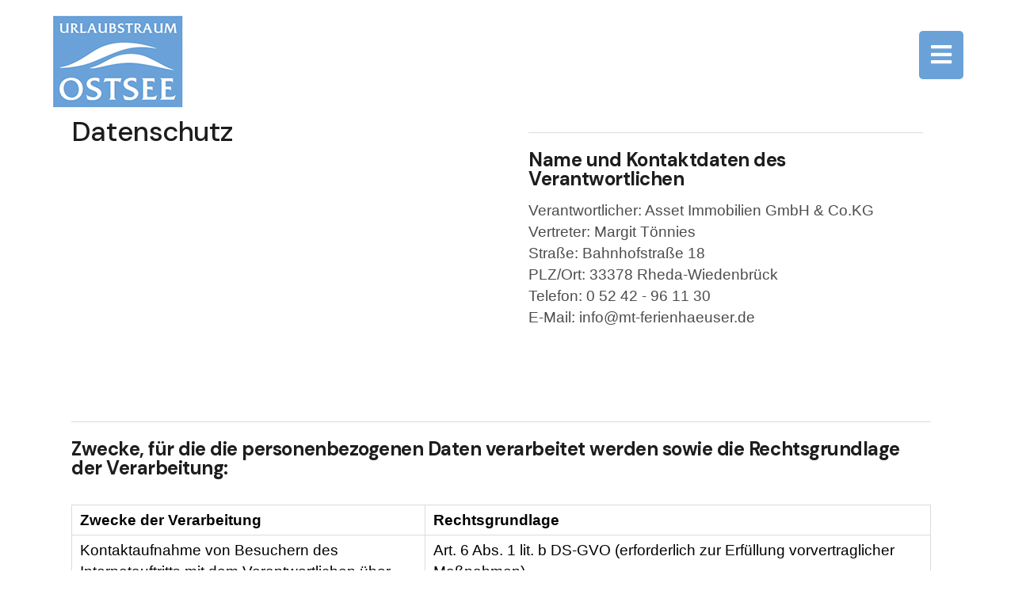

--- FILE ---
content_type: text/html; charset=UTF-8
request_url: https://urlaubstraum-ostsee.de/datenschutz/
body_size: 23784
content:
<!DOCTYPE html>
<html lang="de-DE">
<head>
	<meta charset="UTF-8">
	<meta name="viewport" content="width=device-width, initial-scale=1.0, viewport-fit=cover" />		<meta name='robots' content='index, follow, max-image-preview:large, max-snippet:-1, max-video-preview:-1' />

	<!-- This site is optimized with the Yoast SEO plugin v20.1 - https://yoast.com/wordpress/plugins/seo/ -->
	<title>Datenschutz | Luxus Ferienhäuser- &amp; Wohnungen</title>
	<link rel="canonical" href="https://urlaubstraum-ostsee.de/datenschutz/" />
	<meta property="og:locale" content="de_DE" />
	<meta property="og:type" content="article" />
	<meta property="og:title" content="Datenschutz | Luxus Ferienhäuser- &amp; Wohnungen" />
	<meta property="og:description" content="Datenschutz 01. Name und Kontaktdaten des Verantwortlichen Verantwortlicher: Asset Immobilien GmbH &amp; Co.KG Vertreter: Margit Tönnies Straße: Bahnhofstraße 18 PLZ/Ort: 33378 Rheda-Wiedenbrück Telefon: 0 52 42 &#8211; 96 11 30 E-Mail: info@mt-ferienhaeuser.de 03. Zwecke, für die die personenbezogenen Daten verarbeitet werden sowie die Rechtsgrundlage der Verarbeitung: Zwecke der Verarbeitung Rechtsgrundlage Kontaktaufnahme von Besuchern des Internetauftritts [&hellip;]" />
	<meta property="og:url" content="https://urlaubstraum-ostsee.de/datenschutz/" />
	<meta property="og:site_name" content="Luxus Ferienhäuser- &amp; Wohnungen" />
	<meta property="article:modified_time" content="2021-12-05T15:33:23+00:00" />
	<meta name="twitter:card" content="summary_large_image" />
	<meta name="twitter:label1" content="Geschätzte Lesezeit" />
	<meta name="twitter:data1" content="8 Minuten" />
	<script type="application/ld+json" class="yoast-schema-graph">{"@context":"https://schema.org","@graph":[{"@type":"WebPage","@id":"https://urlaubstraum-ostsee.de/datenschutz/","url":"https://urlaubstraum-ostsee.de/datenschutz/","name":"Datenschutz | Luxus Ferienhäuser- &amp; Wohnungen","isPartOf":{"@id":"https://urlaubstraum-ostsee.de/#website"},"datePublished":"2021-11-17T12:39:07+00:00","dateModified":"2021-12-05T15:33:23+00:00","breadcrumb":{"@id":"https://urlaubstraum-ostsee.de/datenschutz/#breadcrumb"},"inLanguage":"de-DE","potentialAction":[{"@type":"ReadAction","target":["https://urlaubstraum-ostsee.de/datenschutz/"]}]},{"@type":"BreadcrumbList","@id":"https://urlaubstraum-ostsee.de/datenschutz/#breadcrumb","itemListElement":[{"@type":"ListItem","position":1,"name":"Startseite","item":"https://urlaubstraum-ostsee.de/"},{"@type":"ListItem","position":2,"name":"Datenschutz"}]},{"@type":"WebSite","@id":"https://urlaubstraum-ostsee.de/#website","url":"https://urlaubstraum-ostsee.de/","name":"Luxus Ferienhäuser- &amp; Wohnungen","description":"Urlaubstraum-Ostsee.de","publisher":{"@id":"https://urlaubstraum-ostsee.de/#organization"},"potentialAction":[{"@type":"SearchAction","target":{"@type":"EntryPoint","urlTemplate":"https://urlaubstraum-ostsee.de/?s={search_term_string}"},"query-input":"required name=search_term_string"}],"inLanguage":"de-DE"},{"@type":"Organization","@id":"https://urlaubstraum-ostsee.de/#organization","name":"Urlaubstraum Ostsee","url":"https://urlaubstraum-ostsee.de/","logo":{"@type":"ImageObject","inLanguage":"de-DE","@id":"https://urlaubstraum-ostsee.de/#/schema/logo/image/","url":"https://neu.urlaubstraum-ostsee.de/wp-content/uploads/2021/12/Urlaubstraum-Logo-1.jpg","contentUrl":"https://neu.urlaubstraum-ostsee.de/wp-content/uploads/2021/12/Urlaubstraum-Logo-1.jpg","width":170,"height":122,"caption":"Urlaubstraum Ostsee"},"image":{"@id":"https://urlaubstraum-ostsee.de/#/schema/logo/image/"}}]}</script>
	<!-- / Yoast SEO plugin. -->


<link rel="alternate" type="application/rss+xml" title="Luxus Ferienhäuser- &amp; Wohnungen &raquo; Feed" href="https://urlaubstraum-ostsee.de/feed/" />
<link rel="alternate" type="application/rss+xml" title="Luxus Ferienhäuser- &amp; Wohnungen &raquo; Kommentar-Feed" href="https://urlaubstraum-ostsee.de/comments/feed/" />
<script type="text/javascript">
window._wpemojiSettings = {"baseUrl":"https:\/\/s.w.org\/images\/core\/emoji\/14.0.0\/72x72\/","ext":".png","svgUrl":"https:\/\/s.w.org\/images\/core\/emoji\/14.0.0\/svg\/","svgExt":".svg","source":{"concatemoji":"https:\/\/urlaubstraum-ostsee.de\/wp-includes\/js\/wp-emoji-release.min.js?ver=6.0.3"}};
/*! This file is auto-generated */
!function(e,a,t){var n,r,o,i=a.createElement("canvas"),p=i.getContext&&i.getContext("2d");function s(e,t){var a=String.fromCharCode,e=(p.clearRect(0,0,i.width,i.height),p.fillText(a.apply(this,e),0,0),i.toDataURL());return p.clearRect(0,0,i.width,i.height),p.fillText(a.apply(this,t),0,0),e===i.toDataURL()}function c(e){var t=a.createElement("script");t.src=e,t.defer=t.type="text/javascript",a.getElementsByTagName("head")[0].appendChild(t)}for(o=Array("flag","emoji"),t.supports={everything:!0,everythingExceptFlag:!0},r=0;r<o.length;r++)t.supports[o[r]]=function(e){if(!p||!p.fillText)return!1;switch(p.textBaseline="top",p.font="600 32px Arial",e){case"flag":return s([127987,65039,8205,9895,65039],[127987,65039,8203,9895,65039])?!1:!s([55356,56826,55356,56819],[55356,56826,8203,55356,56819])&&!s([55356,57332,56128,56423,56128,56418,56128,56421,56128,56430,56128,56423,56128,56447],[55356,57332,8203,56128,56423,8203,56128,56418,8203,56128,56421,8203,56128,56430,8203,56128,56423,8203,56128,56447]);case"emoji":return!s([129777,127995,8205,129778,127999],[129777,127995,8203,129778,127999])}return!1}(o[r]),t.supports.everything=t.supports.everything&&t.supports[o[r]],"flag"!==o[r]&&(t.supports.everythingExceptFlag=t.supports.everythingExceptFlag&&t.supports[o[r]]);t.supports.everythingExceptFlag=t.supports.everythingExceptFlag&&!t.supports.flag,t.DOMReady=!1,t.readyCallback=function(){t.DOMReady=!0},t.supports.everything||(n=function(){t.readyCallback()},a.addEventListener?(a.addEventListener("DOMContentLoaded",n,!1),e.addEventListener("load",n,!1)):(e.attachEvent("onload",n),a.attachEvent("onreadystatechange",function(){"complete"===a.readyState&&t.readyCallback()})),(e=t.source||{}).concatemoji?c(e.concatemoji):e.wpemoji&&e.twemoji&&(c(e.twemoji),c(e.wpemoji)))}(window,document,window._wpemojiSettings);
</script>
<style type="text/css">
img.wp-smiley,
img.emoji {
	display: inline !important;
	border: none !important;
	box-shadow: none !important;
	height: 1em !important;
	width: 1em !important;
	margin: 0 0.07em !important;
	vertical-align: -0.1em !important;
	background: none !important;
	padding: 0 !important;
}
</style>
	<link rel='stylesheet' id='dripicons-css'  href='https://urlaubstraum-ostsee.de/wp-content/plugins/webon-core/inc/icons/dripicons/assets/css/dripicons.min.css?ver=6.0.3' type='text/css' media='all' />
<link rel='stylesheet' id='elegant-icons-css'  href='https://urlaubstraum-ostsee.de/wp-content/plugins/webon-core/inc/icons/elegant-icons/assets/css/elegant-icons.min.css?ver=6.0.3' type='text/css' media='all' />
<link rel='stylesheet' id='font-awesome-css'  href='https://urlaubstraum-ostsee.de/wp-content/plugins/webon-core/inc/icons/font-awesome/assets/css/all.min.css?ver=6.0.3' type='text/css' media='all' />
<link rel='stylesheet' id='ionicons-css'  href='https://urlaubstraum-ostsee.de/wp-content/plugins/webon-core/inc/icons/ionicons/assets/css/ionicons.min.css?ver=6.0.3' type='text/css' media='all' />
<link rel='stylesheet' id='linea-icons-css'  href='https://urlaubstraum-ostsee.de/wp-content/plugins/webon-core/inc/icons/linea-icons/assets/css/linea-icons.min.css?ver=6.0.3' type='text/css' media='all' />
<link rel='stylesheet' id='linear-icons-css'  href='https://urlaubstraum-ostsee.de/wp-content/plugins/webon-core/inc/icons/linear-icons/assets/css/linear-icons.min.css?ver=6.0.3' type='text/css' media='all' />
<link rel='stylesheet' id='material-icons-css'  data-borlabs-font-blocker-href='https://fonts.googleapis.com/icon?family=Material+Icons&#038;ver=6.0.3' type='text/css' media='all' />
<link rel='stylesheet' id='simple-line-icons-css'  href='https://urlaubstraum-ostsee.de/wp-content/plugins/webon-core/inc/icons/simple-line-icons/assets/css/simple-line-icons.min.css?ver=6.0.3' type='text/css' media='all' />
<link rel='stylesheet' id='mediaelement-css'  href='https://urlaubstraum-ostsee.de/wp-includes/js/mediaelement/mediaelementplayer-legacy.min.css?ver=4.2.16' type='text/css' media='all' />
<link rel='stylesheet' id='wp-mediaelement-css'  href='https://urlaubstraum-ostsee.de/wp-includes/js/mediaelement/wp-mediaelement.min.css?ver=6.0.3' type='text/css' media='all' />
<style id='global-styles-inline-css' type='text/css'>
body{--wp--preset--color--black: #000000;--wp--preset--color--cyan-bluish-gray: #abb8c3;--wp--preset--color--white: #ffffff;--wp--preset--color--pale-pink: #f78da7;--wp--preset--color--vivid-red: #cf2e2e;--wp--preset--color--luminous-vivid-orange: #ff6900;--wp--preset--color--luminous-vivid-amber: #fcb900;--wp--preset--color--light-green-cyan: #7bdcb5;--wp--preset--color--vivid-green-cyan: #00d084;--wp--preset--color--pale-cyan-blue: #8ed1fc;--wp--preset--color--vivid-cyan-blue: #0693e3;--wp--preset--color--vivid-purple: #9b51e0;--wp--preset--gradient--vivid-cyan-blue-to-vivid-purple: linear-gradient(135deg,rgba(6,147,227,1) 0%,rgb(155,81,224) 100%);--wp--preset--gradient--light-green-cyan-to-vivid-green-cyan: linear-gradient(135deg,rgb(122,220,180) 0%,rgb(0,208,130) 100%);--wp--preset--gradient--luminous-vivid-amber-to-luminous-vivid-orange: linear-gradient(135deg,rgba(252,185,0,1) 0%,rgba(255,105,0,1) 100%);--wp--preset--gradient--luminous-vivid-orange-to-vivid-red: linear-gradient(135deg,rgba(255,105,0,1) 0%,rgb(207,46,46) 100%);--wp--preset--gradient--very-light-gray-to-cyan-bluish-gray: linear-gradient(135deg,rgb(238,238,238) 0%,rgb(169,184,195) 100%);--wp--preset--gradient--cool-to-warm-spectrum: linear-gradient(135deg,rgb(74,234,220) 0%,rgb(151,120,209) 20%,rgb(207,42,186) 40%,rgb(238,44,130) 60%,rgb(251,105,98) 80%,rgb(254,248,76) 100%);--wp--preset--gradient--blush-light-purple: linear-gradient(135deg,rgb(255,206,236) 0%,rgb(152,150,240) 100%);--wp--preset--gradient--blush-bordeaux: linear-gradient(135deg,rgb(254,205,165) 0%,rgb(254,45,45) 50%,rgb(107,0,62) 100%);--wp--preset--gradient--luminous-dusk: linear-gradient(135deg,rgb(255,203,112) 0%,rgb(199,81,192) 50%,rgb(65,88,208) 100%);--wp--preset--gradient--pale-ocean: linear-gradient(135deg,rgb(255,245,203) 0%,rgb(182,227,212) 50%,rgb(51,167,181) 100%);--wp--preset--gradient--electric-grass: linear-gradient(135deg,rgb(202,248,128) 0%,rgb(113,206,126) 100%);--wp--preset--gradient--midnight: linear-gradient(135deg,rgb(2,3,129) 0%,rgb(40,116,252) 100%);--wp--preset--duotone--dark-grayscale: url('#wp-duotone-dark-grayscale');--wp--preset--duotone--grayscale: url('#wp-duotone-grayscale');--wp--preset--duotone--purple-yellow: url('#wp-duotone-purple-yellow');--wp--preset--duotone--blue-red: url('#wp-duotone-blue-red');--wp--preset--duotone--midnight: url('#wp-duotone-midnight');--wp--preset--duotone--magenta-yellow: url('#wp-duotone-magenta-yellow');--wp--preset--duotone--purple-green: url('#wp-duotone-purple-green');--wp--preset--duotone--blue-orange: url('#wp-duotone-blue-orange');--wp--preset--font-size--small: 13px;--wp--preset--font-size--medium: 20px;--wp--preset--font-size--large: 36px;--wp--preset--font-size--x-large: 42px;}.has-black-color{color: var(--wp--preset--color--black) !important;}.has-cyan-bluish-gray-color{color: var(--wp--preset--color--cyan-bluish-gray) !important;}.has-white-color{color: var(--wp--preset--color--white) !important;}.has-pale-pink-color{color: var(--wp--preset--color--pale-pink) !important;}.has-vivid-red-color{color: var(--wp--preset--color--vivid-red) !important;}.has-luminous-vivid-orange-color{color: var(--wp--preset--color--luminous-vivid-orange) !important;}.has-luminous-vivid-amber-color{color: var(--wp--preset--color--luminous-vivid-amber) !important;}.has-light-green-cyan-color{color: var(--wp--preset--color--light-green-cyan) !important;}.has-vivid-green-cyan-color{color: var(--wp--preset--color--vivid-green-cyan) !important;}.has-pale-cyan-blue-color{color: var(--wp--preset--color--pale-cyan-blue) !important;}.has-vivid-cyan-blue-color{color: var(--wp--preset--color--vivid-cyan-blue) !important;}.has-vivid-purple-color{color: var(--wp--preset--color--vivid-purple) !important;}.has-black-background-color{background-color: var(--wp--preset--color--black) !important;}.has-cyan-bluish-gray-background-color{background-color: var(--wp--preset--color--cyan-bluish-gray) !important;}.has-white-background-color{background-color: var(--wp--preset--color--white) !important;}.has-pale-pink-background-color{background-color: var(--wp--preset--color--pale-pink) !important;}.has-vivid-red-background-color{background-color: var(--wp--preset--color--vivid-red) !important;}.has-luminous-vivid-orange-background-color{background-color: var(--wp--preset--color--luminous-vivid-orange) !important;}.has-luminous-vivid-amber-background-color{background-color: var(--wp--preset--color--luminous-vivid-amber) !important;}.has-light-green-cyan-background-color{background-color: var(--wp--preset--color--light-green-cyan) !important;}.has-vivid-green-cyan-background-color{background-color: var(--wp--preset--color--vivid-green-cyan) !important;}.has-pale-cyan-blue-background-color{background-color: var(--wp--preset--color--pale-cyan-blue) !important;}.has-vivid-cyan-blue-background-color{background-color: var(--wp--preset--color--vivid-cyan-blue) !important;}.has-vivid-purple-background-color{background-color: var(--wp--preset--color--vivid-purple) !important;}.has-black-border-color{border-color: var(--wp--preset--color--black) !important;}.has-cyan-bluish-gray-border-color{border-color: var(--wp--preset--color--cyan-bluish-gray) !important;}.has-white-border-color{border-color: var(--wp--preset--color--white) !important;}.has-pale-pink-border-color{border-color: var(--wp--preset--color--pale-pink) !important;}.has-vivid-red-border-color{border-color: var(--wp--preset--color--vivid-red) !important;}.has-luminous-vivid-orange-border-color{border-color: var(--wp--preset--color--luminous-vivid-orange) !important;}.has-luminous-vivid-amber-border-color{border-color: var(--wp--preset--color--luminous-vivid-amber) !important;}.has-light-green-cyan-border-color{border-color: var(--wp--preset--color--light-green-cyan) !important;}.has-vivid-green-cyan-border-color{border-color: var(--wp--preset--color--vivid-green-cyan) !important;}.has-pale-cyan-blue-border-color{border-color: var(--wp--preset--color--pale-cyan-blue) !important;}.has-vivid-cyan-blue-border-color{border-color: var(--wp--preset--color--vivid-cyan-blue) !important;}.has-vivid-purple-border-color{border-color: var(--wp--preset--color--vivid-purple) !important;}.has-vivid-cyan-blue-to-vivid-purple-gradient-background{background: var(--wp--preset--gradient--vivid-cyan-blue-to-vivid-purple) !important;}.has-light-green-cyan-to-vivid-green-cyan-gradient-background{background: var(--wp--preset--gradient--light-green-cyan-to-vivid-green-cyan) !important;}.has-luminous-vivid-amber-to-luminous-vivid-orange-gradient-background{background: var(--wp--preset--gradient--luminous-vivid-amber-to-luminous-vivid-orange) !important;}.has-luminous-vivid-orange-to-vivid-red-gradient-background{background: var(--wp--preset--gradient--luminous-vivid-orange-to-vivid-red) !important;}.has-very-light-gray-to-cyan-bluish-gray-gradient-background{background: var(--wp--preset--gradient--very-light-gray-to-cyan-bluish-gray) !important;}.has-cool-to-warm-spectrum-gradient-background{background: var(--wp--preset--gradient--cool-to-warm-spectrum) !important;}.has-blush-light-purple-gradient-background{background: var(--wp--preset--gradient--blush-light-purple) !important;}.has-blush-bordeaux-gradient-background{background: var(--wp--preset--gradient--blush-bordeaux) !important;}.has-luminous-dusk-gradient-background{background: var(--wp--preset--gradient--luminous-dusk) !important;}.has-pale-ocean-gradient-background{background: var(--wp--preset--gradient--pale-ocean) !important;}.has-electric-grass-gradient-background{background: var(--wp--preset--gradient--electric-grass) !important;}.has-midnight-gradient-background{background: var(--wp--preset--gradient--midnight) !important;}.has-small-font-size{font-size: var(--wp--preset--font-size--small) !important;}.has-medium-font-size{font-size: var(--wp--preset--font-size--medium) !important;}.has-large-font-size{font-size: var(--wp--preset--font-size--large) !important;}.has-x-large-font-size{font-size: var(--wp--preset--font-size--x-large) !important;}
</style>
<link rel='stylesheet' id='contact-form-7-css'  href='https://urlaubstraum-ostsee.de/wp-content/plugins/contact-form-7/includes/css/styles.css?ver=5.7.4' type='text/css' media='all' />
<style id='contact-form-7-inline-css' type='text/css'>
.wpcf7 .wpcf7-recaptcha iframe {margin-bottom: 0;}.wpcf7 .wpcf7-recaptcha[data-align="center"] > div {margin: 0 auto;}.wpcf7 .wpcf7-recaptcha[data-align="right"] > div {margin: 0 0 0 auto;}
</style>
<link rel='stylesheet' id='qi-addons-for-elementor-grid-style-css'  href='https://urlaubstraum-ostsee.de/wp-content/plugins/qi-addons-for-elementor/assets/css/grid.min.css?ver=1.8.1' type='text/css' media='all' />
<link rel='stylesheet' id='qi-addons-for-elementor-helper-parts-style-css'  href='https://urlaubstraum-ostsee.de/wp-content/plugins/qi-addons-for-elementor/assets/css/helper-parts.min.css?ver=1.8.1' type='text/css' media='all' />
<link rel='stylesheet' id='qi-addons-for-elementor-style-css'  href='https://urlaubstraum-ostsee.de/wp-content/plugins/qi-addons-for-elementor/assets/css/main.min.css?ver=1.8.1' type='text/css' media='all' />
<link rel='stylesheet' id='select2-css'  href='https://urlaubstraum-ostsee.de/wp-content/plugins/qode-framework/inc/common/assets/plugins/select2/select2.min.css?ver=6.0.3' type='text/css' media='all' />
<link rel='stylesheet' id='webon-core-dashboard-style-css'  href='https://urlaubstraum-ostsee.de/wp-content/plugins/webon-core/inc/core-dashboard/assets/css/core-dashboard.min.css?ver=6.0.3' type='text/css' media='all' />
<link rel='stylesheet' id='perfect-scrollbar-css'  href='https://urlaubstraum-ostsee.de/wp-content/plugins/webon-core/assets/plugins/perfect-scrollbar/perfect-scrollbar.css?ver=6.0.3' type='text/css' media='all' />
<link rel='stylesheet' id='swiper-css'  href='https://urlaubstraum-ostsee.de/wp-content/plugins/qi-addons-for-elementor/assets/plugins/swiper/8.4.5/swiper.min.css?ver=6.0.3' type='text/css' media='all' />
<link rel='stylesheet' id='webon-main-css'  href='https://urlaubstraum-ostsee.de/wp-content/themes/webon/assets/css/main.min.css?ver=6.0.3' type='text/css' media='all' />
<link rel='stylesheet' id='webon-core-style-css'  href='https://urlaubstraum-ostsee.de/wp-content/plugins/webon-core/assets/css/webon-core.min.css?ver=6.0.3' type='text/css' media='all' />
<link rel='stylesheet' id='magnific-popup-css'  href='https://urlaubstraum-ostsee.de/wp-content/themes/webon/assets/plugins/magnific-popup/magnific-popup.css?ver=6.0.3' type='text/css' media='all' />
<link rel='stylesheet' id='webon-google-fonts-css'  data-borlabs-font-blocker-href='https://fonts.googleapis.com/css?family=DM+Sans%3A500%2C700%7CPoppins%3A500%2C700&#038;subset=latin-ext&#038;display=swap&#038;ver=1.0.0' type='text/css' media='all' />
<link rel='stylesheet' id='webon-style-css'  href='https://urlaubstraum-ostsee.de/wp-content/themes/webon/style.css?ver=6.0.3' type='text/css' media='all' />
<style id='webon-style-inline-css' type='text/css'>
#qodef-page-outer { margin-top: -101px;}#qodef-page-inner { padding: 0 0 0 0;}@media only screen and (max-width: 1024px) { #qodef-page-inner { padding: 0 0 0 0;}}.qodef-header-sticky { border-bottom: 1px solid #dbdbdb;border-color: #dadce0;}.qodef-mobile-header-navigation > ul > li > a { font-size: 40px;}.qodef-header-navigation ul li .qodef-drop-down-second { top: calc(100% + 1px);}.qodef-page-title { height: 600px;background-image: url();}.qodef-page-title .qodef-m-content { padding-top: 101px;}.qodef-page-title .qodef-m-title { color: #ffffff;}@media only screen and (max-width: 1024px) { .qodef-page-title { height: 400px;}}h3 { font-size: 35px;font-weight: 400;}h6 { color: #ffffff;font-size: 25px;font-style: normal;font-weight: 500;}.qodef-header--standard #qodef-page-header { background-color: rgba(255,255,255,0);border-bottom: 1px solid;border-color: rgba(255,255,255,0.25);}.qodef-page-title.qodef-title--standard .qodef-m-subtitle { color: #ffffff;margin-top: 28px;}@media only screen and (max-width: 680px){h1 { font-size: 57px;}h2 { font-size: 50px;}h3 { font-size: 40px;}}
</style>
<link rel='stylesheet' id='e-animations-css'  href='https://urlaubstraum-ostsee.de/wp-content/plugins/elementor/assets/lib/animations/animations.min.css?ver=3.23.3' type='text/css' media='all' />
<link rel='stylesheet' id='webon-core-elementor-css'  href='https://urlaubstraum-ostsee.de/wp-content/plugins/webon-core/inc/plugins/elementor/assets/css/elementor.min.css?ver=6.0.3' type='text/css' media='all' />
<link rel='stylesheet' id='elementor-icons-css'  href='https://urlaubstraum-ostsee.de/wp-content/plugins/elementor/assets/lib/eicons/css/elementor-icons.min.css?ver=5.30.0' type='text/css' media='all' />
<link rel='stylesheet' id='elementor-frontend-css'  href='https://urlaubstraum-ostsee.de/wp-content/plugins/elementor/assets/css/frontend.min.css?ver=3.23.3' type='text/css' media='all' />
<link rel='stylesheet' id='elementor-post-6-css'  href='https://urlaubstraum-ostsee.de/wp-content/uploads/elementor/css/post-6.css?ver=1733493080' type='text/css' media='all' />
<link rel='stylesheet' id='e-popup-style-css'  href='https://urlaubstraum-ostsee.de/wp-content/plugins/elementor-pro/assets/css/conditionals/popup.min.css?ver=3.25.4' type='text/css' media='all' />
<link rel='stylesheet' id='elementor-global-css'  href='https://urlaubstraum-ostsee.de/wp-content/uploads/elementor/css/global.css?ver=1733493081' type='text/css' media='all' />
<link rel='stylesheet' id='elementor-post-8975-css'  href='https://urlaubstraum-ostsee.de/wp-content/uploads/elementor/css/post-8975.css?ver=1733568025' type='text/css' media='all' />
<link rel='stylesheet' id='elementor-post-12251-css'  href='https://urlaubstraum-ostsee.de/wp-content/uploads/elementor/css/post-12251.css?ver=1733493081' type='text/css' media='all' />
<link rel='stylesheet' id='elementor-post-10962-css'  href='https://urlaubstraum-ostsee.de/wp-content/uploads/elementor/css/post-10962.css?ver=1733493081' type='text/css' media='all' />
<link rel='stylesheet' id='elementor-post-8326-css'  href='https://urlaubstraum-ostsee.de/wp-content/uploads/elementor/css/post-8326.css?ver=1733493081' type='text/css' media='all' />
<link rel='stylesheet' id='borlabs-cookie-css'  href='https://urlaubstraum-ostsee.de/wp-content/cache/borlabs-cookie/borlabs-cookie_1_de.css?ver=2.2.67-71' type='text/css' media='all' />
<link rel='stylesheet' id='elementor-icons-shared-0-css'  href='https://urlaubstraum-ostsee.de/wp-content/plugins/elementor/assets/lib/font-awesome/css/fontawesome.min.css?ver=5.15.3' type='text/css' media='all' />
<link rel='stylesheet' id='elementor-icons-fa-solid-css'  href='https://urlaubstraum-ostsee.de/wp-content/plugins/elementor/assets/lib/font-awesome/css/solid.min.css?ver=5.15.3' type='text/css' media='all' />
<link rel='stylesheet' id='jetpack_css-css'  href='https://urlaubstraum-ostsee.de/wp-content/plugins/jetpack/css/jetpack.css?ver=11.8.4' type='text/css' media='all' />
<script type='text/javascript' src='https://urlaubstraum-ostsee.de/wp-includes/js/jquery/jquery.min.js?ver=3.6.0' id='jquery-core-js'></script>
<script type='text/javascript' src='https://urlaubstraum-ostsee.de/wp-includes/js/jquery/jquery-migrate.min.js?ver=3.3.2' id='jquery-migrate-js'></script>
<link rel="https://api.w.org/" href="https://urlaubstraum-ostsee.de/wp-json/" /><link rel="alternate" type="application/json" href="https://urlaubstraum-ostsee.de/wp-json/wp/v2/pages/8975" /><link rel="EditURI" type="application/rsd+xml" title="RSD" href="https://urlaubstraum-ostsee.de/xmlrpc.php?rsd" />
<link rel="wlwmanifest" type="application/wlwmanifest+xml" href="https://urlaubstraum-ostsee.de/wp-includes/wlwmanifest.xml" /> 
<meta name="generator" content="WordPress 6.0.3" />
<link rel='shortlink' href='https://urlaubstraum-ostsee.de/?p=8975' />
<link rel="alternate" type="application/json+oembed" href="https://urlaubstraum-ostsee.de/wp-json/oembed/1.0/embed?url=https%3A%2F%2Furlaubstraum-ostsee.de%2Fdatenschutz%2F" />
<link rel="alternate" type="text/xml+oembed" href="https://urlaubstraum-ostsee.de/wp-json/oembed/1.0/embed?url=https%3A%2F%2Furlaubstraum-ostsee.de%2Fdatenschutz%2F&#038;format=xml" />
	<style>img#wpstats{display:none}</style>
		<meta name="generator" content="Elementor 3.23.3; features: additional_custom_breakpoints, e_lazyload; settings: css_print_method-external, google_font-enabled, font_display-block">
<style>
	/*
article.elementor-post.elementor-grid-item.post-13595 .elementor-post__text::before {
    position: absolute;
    display: block;
    content: 'Demnächst buchbar';
    background: #a81b21;
    z-index: 999;
    top: -37px;
    padding-left: 30px;
    padding-right: 15px;
    font-size: 14px;
    overflow: hidden;
    border-radius: 0px 5px 5px 0px;
    text-transform: uppercase;
    left: 0;
	}
article.elementor-post.elementor-grid-item.post-13595 { }
article.elementor-post.elementor-grid-item.post-13595 .elementor-post__text { position: relative; }
	*/
</style>
			<style>
				.e-con.e-parent:nth-of-type(n+4):not(.e-lazyloaded):not(.e-no-lazyload),
				.e-con.e-parent:nth-of-type(n+4):not(.e-lazyloaded):not(.e-no-lazyload) * {
					background-image: none !important;
				}
				@media screen and (max-height: 1024px) {
					.e-con.e-parent:nth-of-type(n+3):not(.e-lazyloaded):not(.e-no-lazyload),
					.e-con.e-parent:nth-of-type(n+3):not(.e-lazyloaded):not(.e-no-lazyload) * {
						background-image: none !important;
					}
				}
				@media screen and (max-height: 640px) {
					.e-con.e-parent:nth-of-type(n+2):not(.e-lazyloaded):not(.e-no-lazyload),
					.e-con.e-parent:nth-of-type(n+2):not(.e-lazyloaded):not(.e-no-lazyload) * {
						background-image: none !important;
					}
				}
			</style>
			<meta name="generator" content="Powered by Slider Revolution 6.5.11 - responsive, Mobile-Friendly Slider Plugin for WordPress with comfortable drag and drop interface." />
<link rel="icon" href="https://urlaubstraum-ostsee.de/wp-content/uploads/2022/01/cropped-Favicon-Gross-32x32.png" sizes="32x32" />
<link rel="icon" href="https://urlaubstraum-ostsee.de/wp-content/uploads/2022/01/cropped-Favicon-Gross-192x192.png" sizes="192x192" />
<link rel="apple-touch-icon" href="https://urlaubstraum-ostsee.de/wp-content/uploads/2022/01/cropped-Favicon-Gross-180x180.png" />
<meta name="msapplication-TileImage" content="https://urlaubstraum-ostsee.de/wp-content/uploads/2022/01/cropped-Favicon-Gross-270x270.png" />
<script type="text/javascript">function setREVStartSize(e){
			//window.requestAnimationFrame(function() {				 
				window.RSIW = window.RSIW===undefined ? window.innerWidth : window.RSIW;	
				window.RSIH = window.RSIH===undefined ? window.innerHeight : window.RSIH;	
				try {								
					var pw = document.getElementById(e.c).parentNode.offsetWidth,
						newh;
					pw = pw===0 || isNaN(pw) ? window.RSIW : pw;
					e.tabw = e.tabw===undefined ? 0 : parseInt(e.tabw);
					e.thumbw = e.thumbw===undefined ? 0 : parseInt(e.thumbw);
					e.tabh = e.tabh===undefined ? 0 : parseInt(e.tabh);
					e.thumbh = e.thumbh===undefined ? 0 : parseInt(e.thumbh);
					e.tabhide = e.tabhide===undefined ? 0 : parseInt(e.tabhide);
					e.thumbhide = e.thumbhide===undefined ? 0 : parseInt(e.thumbhide);
					e.mh = e.mh===undefined || e.mh=="" || e.mh==="auto" ? 0 : parseInt(e.mh,0);		
					if(e.layout==="fullscreen" || e.l==="fullscreen") 						
						newh = Math.max(e.mh,window.RSIH);					
					else{					
						e.gw = Array.isArray(e.gw) ? e.gw : [e.gw];
						for (var i in e.rl) if (e.gw[i]===undefined || e.gw[i]===0) e.gw[i] = e.gw[i-1];					
						e.gh = e.el===undefined || e.el==="" || (Array.isArray(e.el) && e.el.length==0)? e.gh : e.el;
						e.gh = Array.isArray(e.gh) ? e.gh : [e.gh];
						for (var i in e.rl) if (e.gh[i]===undefined || e.gh[i]===0) e.gh[i] = e.gh[i-1];
											
						var nl = new Array(e.rl.length),
							ix = 0,						
							sl;					
						e.tabw = e.tabhide>=pw ? 0 : e.tabw;
						e.thumbw = e.thumbhide>=pw ? 0 : e.thumbw;
						e.tabh = e.tabhide>=pw ? 0 : e.tabh;
						e.thumbh = e.thumbhide>=pw ? 0 : e.thumbh;					
						for (var i in e.rl) nl[i] = e.rl[i]<window.RSIW ? 0 : e.rl[i];
						sl = nl[0];									
						for (var i in nl) if (sl>nl[i] && nl[i]>0) { sl = nl[i]; ix=i;}															
						var m = pw>(e.gw[ix]+e.tabw+e.thumbw) ? 1 : (pw-(e.tabw+e.thumbw)) / (e.gw[ix]);					
						newh =  (e.gh[ix] * m) + (e.tabh + e.thumbh);
					}
					var el = document.getElementById(e.c);
					if (el!==null && el) el.style.height = newh+"px";					
					el = document.getElementById(e.c+"_wrapper");
					if (el!==null && el) {
						el.style.height = newh+"px";
						el.style.display = "block";
					}
				} catch(e){
					console.log("Failure at Presize of Slider:" + e)
				}					   
			//});
		  };</script>
		<style type="text/css" id="wp-custom-css">
			.swiper-slide .qodef-e-img-holder {
    margin:0 10px;}

.qodef-m-tagline {
	  font-family: Source Sans Pro !important;
    font-size: 23px !important;
	  color: white !important;
	  font-weight: 400 !important;
    letter-spacing: .0em !important;
	  text-transform: none !important;}

.textwidget.custom-html-widget {
    margin-top: 39px;}

html,
body{
  width:100%;
  overflow-x:hidden;
}		</style>
		</head>
<body class="page-template page-template-page-full-width page-template-page-full-width-php page page-id-8975 qode-framework-1.1.6 qodef-qi--no-touch qi-addons-for-elementor-1.8.1 qodef-back-to-top--enabled  qodef-header--standard qodef-header-appearance--sticky qodef-header--transparent qodef-mobile-header--standard qodef-drop-down-second--full-width qodef-drop-down-second--default webon-core-1.1.1 webon-1.3 qodef-content-grid-1300 qodef-header-standard--center qodef-search--fullscreen elementor-default elementor-kit-6 elementor-page elementor-page-8975">
<svg xmlns="http://www.w3.org/2000/svg" viewBox="0 0 0 0" width="0" height="0" focusable="false" role="none" style="visibility: hidden; position: absolute; left: -9999px; overflow: hidden;" ><defs><filter id="wp-duotone-dark-grayscale"><feColorMatrix color-interpolation-filters="sRGB" type="matrix" values=" .299 .587 .114 0 0 .299 .587 .114 0 0 .299 .587 .114 0 0 .299 .587 .114 0 0 " /><feComponentTransfer color-interpolation-filters="sRGB" ><feFuncR type="table" tableValues="0 0.49803921568627" /><feFuncG type="table" tableValues="0 0.49803921568627" /><feFuncB type="table" tableValues="0 0.49803921568627" /><feFuncA type="table" tableValues="1 1" /></feComponentTransfer><feComposite in2="SourceGraphic" operator="in" /></filter></defs></svg><svg xmlns="http://www.w3.org/2000/svg" viewBox="0 0 0 0" width="0" height="0" focusable="false" role="none" style="visibility: hidden; position: absolute; left: -9999px; overflow: hidden;" ><defs><filter id="wp-duotone-grayscale"><feColorMatrix color-interpolation-filters="sRGB" type="matrix" values=" .299 .587 .114 0 0 .299 .587 .114 0 0 .299 .587 .114 0 0 .299 .587 .114 0 0 " /><feComponentTransfer color-interpolation-filters="sRGB" ><feFuncR type="table" tableValues="0 1" /><feFuncG type="table" tableValues="0 1" /><feFuncB type="table" tableValues="0 1" /><feFuncA type="table" tableValues="1 1" /></feComponentTransfer><feComposite in2="SourceGraphic" operator="in" /></filter></defs></svg><svg xmlns="http://www.w3.org/2000/svg" viewBox="0 0 0 0" width="0" height="0" focusable="false" role="none" style="visibility: hidden; position: absolute; left: -9999px; overflow: hidden;" ><defs><filter id="wp-duotone-purple-yellow"><feColorMatrix color-interpolation-filters="sRGB" type="matrix" values=" .299 .587 .114 0 0 .299 .587 .114 0 0 .299 .587 .114 0 0 .299 .587 .114 0 0 " /><feComponentTransfer color-interpolation-filters="sRGB" ><feFuncR type="table" tableValues="0.54901960784314 0.98823529411765" /><feFuncG type="table" tableValues="0 1" /><feFuncB type="table" tableValues="0.71764705882353 0.25490196078431" /><feFuncA type="table" tableValues="1 1" /></feComponentTransfer><feComposite in2="SourceGraphic" operator="in" /></filter></defs></svg><svg xmlns="http://www.w3.org/2000/svg" viewBox="0 0 0 0" width="0" height="0" focusable="false" role="none" style="visibility: hidden; position: absolute; left: -9999px; overflow: hidden;" ><defs><filter id="wp-duotone-blue-red"><feColorMatrix color-interpolation-filters="sRGB" type="matrix" values=" .299 .587 .114 0 0 .299 .587 .114 0 0 .299 .587 .114 0 0 .299 .587 .114 0 0 " /><feComponentTransfer color-interpolation-filters="sRGB" ><feFuncR type="table" tableValues="0 1" /><feFuncG type="table" tableValues="0 0.27843137254902" /><feFuncB type="table" tableValues="0.5921568627451 0.27843137254902" /><feFuncA type="table" tableValues="1 1" /></feComponentTransfer><feComposite in2="SourceGraphic" operator="in" /></filter></defs></svg><svg xmlns="http://www.w3.org/2000/svg" viewBox="0 0 0 0" width="0" height="0" focusable="false" role="none" style="visibility: hidden; position: absolute; left: -9999px; overflow: hidden;" ><defs><filter id="wp-duotone-midnight"><feColorMatrix color-interpolation-filters="sRGB" type="matrix" values=" .299 .587 .114 0 0 .299 .587 .114 0 0 .299 .587 .114 0 0 .299 .587 .114 0 0 " /><feComponentTransfer color-interpolation-filters="sRGB" ><feFuncR type="table" tableValues="0 0" /><feFuncG type="table" tableValues="0 0.64705882352941" /><feFuncB type="table" tableValues="0 1" /><feFuncA type="table" tableValues="1 1" /></feComponentTransfer><feComposite in2="SourceGraphic" operator="in" /></filter></defs></svg><svg xmlns="http://www.w3.org/2000/svg" viewBox="0 0 0 0" width="0" height="0" focusable="false" role="none" style="visibility: hidden; position: absolute; left: -9999px; overflow: hidden;" ><defs><filter id="wp-duotone-magenta-yellow"><feColorMatrix color-interpolation-filters="sRGB" type="matrix" values=" .299 .587 .114 0 0 .299 .587 .114 0 0 .299 .587 .114 0 0 .299 .587 .114 0 0 " /><feComponentTransfer color-interpolation-filters="sRGB" ><feFuncR type="table" tableValues="0.78039215686275 1" /><feFuncG type="table" tableValues="0 0.94901960784314" /><feFuncB type="table" tableValues="0.35294117647059 0.47058823529412" /><feFuncA type="table" tableValues="1 1" /></feComponentTransfer><feComposite in2="SourceGraphic" operator="in" /></filter></defs></svg><svg xmlns="http://www.w3.org/2000/svg" viewBox="0 0 0 0" width="0" height="0" focusable="false" role="none" style="visibility: hidden; position: absolute; left: -9999px; overflow: hidden;" ><defs><filter id="wp-duotone-purple-green"><feColorMatrix color-interpolation-filters="sRGB" type="matrix" values=" .299 .587 .114 0 0 .299 .587 .114 0 0 .299 .587 .114 0 0 .299 .587 .114 0 0 " /><feComponentTransfer color-interpolation-filters="sRGB" ><feFuncR type="table" tableValues="0.65098039215686 0.40392156862745" /><feFuncG type="table" tableValues="0 1" /><feFuncB type="table" tableValues="0.44705882352941 0.4" /><feFuncA type="table" tableValues="1 1" /></feComponentTransfer><feComposite in2="SourceGraphic" operator="in" /></filter></defs></svg><svg xmlns="http://www.w3.org/2000/svg" viewBox="0 0 0 0" width="0" height="0" focusable="false" role="none" style="visibility: hidden; position: absolute; left: -9999px; overflow: hidden;" ><defs><filter id="wp-duotone-blue-orange"><feColorMatrix color-interpolation-filters="sRGB" type="matrix" values=" .299 .587 .114 0 0 .299 .587 .114 0 0 .299 .587 .114 0 0 .299 .587 .114 0 0 " /><feComponentTransfer color-interpolation-filters="sRGB" ><feFuncR type="table" tableValues="0.098039215686275 1" /><feFuncG type="table" tableValues="0 0.66274509803922" /><feFuncB type="table" tableValues="0.84705882352941 0.41960784313725" /><feFuncA type="table" tableValues="1 1" /></feComponentTransfer><feComposite in2="SourceGraphic" operator="in" /></filter></defs></svg>		<div data-elementor-type="header" data-elementor-id="10962" class="elementor elementor-10962 elementor-location-header" data-elementor-post-type="elementor_library">
					<header class="elementor-section elementor-top-section elementor-element elementor-element-5c23f732 elementor-section-content-middle elementor-section-stretched elementor-section-full_width elementor-section-height-default elementor-section-height-default qodef-elementor-content-no" data-id="5c23f732" data-element_type="section" data-settings="{&quot;background_background&quot;:&quot;classic&quot;,&quot;stretch_section&quot;:&quot;section-stretched&quot;}">
						<div class="elementor-container elementor-column-gap-no">
					<div class="elementor-column elementor-col-50 elementor-top-column elementor-element elementor-element-e912c32" data-id="e912c32" data-element_type="column">
			<div class="elementor-widget-wrap elementor-element-populated">
						<div class="elementor-element elementor-element-dfeedc9 elementor-widget elementor-widget-image" data-id="dfeedc9" data-element_type="widget" data-widget_type="image.default">
				<div class="elementor-widget-container">
														<a href="https://neu.urlaubstraum-ostsee.de/">
							<img width="170" height="122" src="https://urlaubstraum-ostsee.de/wp-content/uploads/2021/12/Urlaubstraum-Logo-1.jpg" class="attachment-full size-full wp-image-12591" alt="" />								</a>
													</div>
				</div>
					</div>
		</div>
				<div class="elementor-column elementor-col-50 elementor-top-column elementor-element elementor-element-c017bbf" data-id="c017bbf" data-element_type="column" data-settings="{&quot;background_background&quot;:&quot;classic&quot;}">
			<div class="elementor-widget-wrap elementor-element-populated">
						<div class="elementor-element elementor-element-8e873c7 elementor-align-right elementor-widget elementor-widget-button" data-id="8e873c7" data-element_type="widget" data-widget_type="button.default">
				<div class="elementor-widget-container">
					<div class="elementor-button-wrapper">
			<a class="elementor-button elementor-button-link elementor-size-sm" href="#elementor-action%3Aaction%3Dpopup%3Aopen%26settings%3DeyJpZCI6IjEyMjUxIiwidG9nZ2xlIjpmYWxzZX0%3D">
						<span class="elementor-button-content-wrapper">
						<span class="elementor-button-icon">
				<i aria-hidden="true" class="fas fa-bars"></i>			</span>
								</span>
					</a>
		</div>
				</div>
				</div>
					</div>
		</div>
					</div>
		</header>
				</div>
		<main id="qodef-page-content" class="qodef-grid qodef-layout--template ">
	<div class="qodef-grid-inner clear">
		<div class="qodef-grid-item qodef-page-content-section qodef-col--12">
			<div data-elementor-type="wp-page" data-elementor-id="8975" class="elementor elementor-8975" data-elementor-post-type="page">
						<section class="elementor-section elementor-top-section elementor-element elementor-element-94462b2 qodef-elementor-content-grid elementor-section-boxed elementor-section-height-default elementor-section-height-default" data-id="94462b2" data-element_type="section">
						<div class="elementor-container elementor-column-gap-default">
					<div class="elementor-column elementor-col-50 elementor-top-column elementor-element elementor-element-7356ad11" data-id="7356ad11" data-element_type="column">
			<div class="elementor-widget-wrap elementor-element-populated">
						<div class="elementor-element elementor-element-3bdcb296 elementor-widget__width-initial elementor-widget-tablet__width-inherit elementor-widget-mobile__width-inherit elementor-widget elementor-widget-text-editor" data-id="3bdcb296" data-element_type="widget" data-widget_type="text-editor.default">
				<div class="elementor-widget-container">
							<h3 style="color: #1d1d1f; line-height: 45px;">Datenschutz</h3>						</div>
				</div>
					</div>
		</div>
				<div class="elementor-column elementor-col-50 elementor-top-column elementor-element elementor-element-616a1401" data-id="616a1401" data-element_type="column">
			<div class="elementor-widget-wrap elementor-element-populated">
						<div class="elementor-element elementor-element-742cb00c elementor-widget elementor-widget-webon_core_info_section" data-id="742cb00c" data-element_type="widget" data-widget_type="webon_core_info_section.default">
				<div class="elementor-widget-container">
			<div class="qodef-shortcode qodef-m  qodef-info-section qodef-layout--standard   ">
	<div class="qodef-m-holder">
			<h6 class="qodef-m-tagline" style="color: #1D1D1F">
		01.	</h6>
			<span class="qodef-m-separator" style="background-color: #DBDBDB"></span>
			<h5 class="qodef-m-title" style="margin-top: 22px;margin-bottom: 14px;color: #1D1D1F">
		Name und Kontaktdaten des Verantwortlichen	</h5>
				<div class="qodef-m-info">
						<div class="qodef-m-wrapper">
					<div class="qodef-m-info-text" style="color: #4C4C4C">
		Verantwortlicher: Asset Immobilien GmbH &amp; Co.KG<br>
Vertreter: Margit Tönnies<br>
Straße: Bahnhofstraße 18<br>
PLZ/Ort: 33378 Rheda-Wiedenbrück<br>
Telefon: 0 52 42 - 96 11 30<br>
E-Mail: info@mt-ferienhaeuser.de	</div>
							</div>
		</div>
			</div>
</div>		</div>
				</div>
					</div>
		</div>
					</div>
		</section>
				<section class="elementor-section elementor-top-section elementor-element elementor-element-fd4c6eb qodef-elementor-content-grid elementor-section-boxed elementor-section-height-default elementor-section-height-default" data-id="fd4c6eb" data-element_type="section">
						<div class="elementor-container elementor-column-gap-default">
					<div class="elementor-column elementor-col-100 elementor-top-column elementor-element elementor-element-cec5d0a" data-id="cec5d0a" data-element_type="column">
			<div class="elementor-widget-wrap elementor-element-populated">
						<div class="elementor-element elementor-element-b2a5824 elementor-widget elementor-widget-webon_core_info_section" data-id="b2a5824" data-element_type="widget" data-widget_type="webon_core_info_section.default">
				<div class="elementor-widget-container">
			<div class="qodef-shortcode qodef-m  qodef-info-section qodef-layout--standard   ">
	<div class="qodef-m-holder">
			<h6 class="qodef-m-tagline" style="color: #1D1D1F">
		03.	</h6>
			<span class="qodef-m-separator" style="background-color: #DBDBDB"></span>
			<h5 class="qodef-m-title" style="margin-top: 22px;margin-bottom: 14px;color: #1D1D1F">
		Zwecke, für die die personenbezogenen Daten verarbeitet werden sowie die Rechtsgrundlage der Verarbeitung:	</h5>
			</div>
</div>		</div>
				</div>
				<div class="elementor-element elementor-element-668c0f5 elementor-widget elementor-widget-text-editor" data-id="668c0f5" data-element_type="widget" data-widget_type="text-editor.default">
				<div class="elementor-widget-container">
							<div class="rs-column -large-col-1-1 -large-first -large-last -medium-col-1-1 -medium-first -medium-last -small-col-1-1 -small-first -small-last">
<div class="ce_text block">
<table>
<thead>
<tr valign="TOP">
<td><strong>Zwecke der Verarbeitung</strong></td>
<td><strong>Rechtsgrundlage</strong></td>
</tr>
</thead>
<tbody>
<tr valign="TOP">
<td>Kontaktaufnahme von Besuchern des Internetauftritts mit dem Verantwortlichen über unser Online-Kontaktformular</td>
<td>Art. 6 Abs. 1 lit. b DS-GVO (erforderlich zur Erfüllung vorvertraglicher Maßnahmen)</td>
</tr>
<tr valign="TOP">
<td>Hochladen von Dateien</td>
<td>Die Rechtsgrundlage hängt von der Art der hochgeladenen Dateien ab. Mögliche Rechtsgrundlagen können sein:

Art. 6 Abs. 1 lit. b DS-GVO (erforderlich zur Erfüllung eines Vertrags oder zur Durchführung vorvertraglicher Maßnahmen)

Art. 88 DS-GVO i.V.m. § 26 Abs. 1 BDSG (Begründung eines Beschäftigungsverhältnisses)</td>
</tr>
<tr valign="TOP">
<td>Verarbeitung von technischen Informationen, um den Dienst bereitstellen und die Darstellung der vom Besucher abgerufenen Informationen auf dem jeweiligen Endgerät des Besuchers des Internetauftritts optimieren zu können.</td>
<td>Art. 6 Abs. 1 lit. f DS-GVO (berechtigtes Interesse des Verantwortlichen)</td>
</tr>
<tr valign="TOP">
<td>Einbindung externer Schriftarten von Google</td>
<td>Art. 6 Abs. 1 lit. f DS-GVO (berechtigtes Interesse des Verantwortlichen)</td>
</tr>
<tr valign="TOP">
<td>Ausführung externen Codes des JavaScript-Frameworks „jQuery“</td>
<td>Art. 6 Abs. 1 lit. f DS-GVO (berechtigtes Interesse des Verantwortlichen)</td>
</tr>
<tr valign="TOP">
<td>Steuerung des Internetauftritts und bedarfsgerechte Gestaltung der Abläufe während der Nutzung durch Verwendung von Cookies</td>
<td>Art. 6 Abs. 1 lit. f DS-GVO (berechtigtes Interesse des Verantwortlichen)</td>
</tr>
</tbody>
</table>
</div>
</div>
<div class="rs-column -large-col-1-1 -large-first -large-last -medium-col-1-1 -medium-first -medium-last -small-col-1-1 -small-first -small-last">
<div class="ce_text block">

Sofern Ihre personenbezogenen Daten zur Wahrung der berechtigten Interessen des Verantwortlichen gemäß Art. 6 Abs. 1 lit. f DS-GVO verarbeitet werden, bestehen die berechtigten Interessen darin, den Internetauftritt permanent zu analysieren und zu verbessern sowie die Benutzerfreundlichkeit zu optimieren. Wenn Techniken zur Reichweitenmessung zum Einsatz kommen, werden Sie in dieser Datenschutzerklärung gesondert darüber informiert und es wird Ihnen eine Möglichkeit zum Widerspruch eingeräumt. Unser berechtigtes Interesse zur Reichweitenmessung dient der Analyse, der Optimierung und des wirtschaftlichen Betriebs unseres Internetauftritts.

</div>
</div>
<div class="rs-column -large-col-1-1 -large-first -large-last -medium-col-1-1 -medium-first -medium-last -small-col-1-1 -small-first -small-last">
<div class="ce_text block">
<h4>Kategorien personenbezogener Daten, die verarbeitet werden</h4>
Bei der Nutzung unseres Internetauftritts werden aus organisatorischen und technischen Gründen folgende Daten verarbeitet:
<ul>
 	<li>IP-Adressen der Besucher</li>
 	<li>Name der aufgerufenen Seiten</li>
 	<li>Datum und Uhrzeit des Zugriffs</li>
 	<li>Name des verwendeten Browsers</li>
 	<li>Name der Suchmaschine oder des externen Links</li>
 	<li>Name der heruntergeladenen Dateien</li>
</ul>
Sofern Sie uns Daten über unsere Online-Formulare übermitteln, werden die von Ihnen zur Verfügung gestellten personenbezogenen Daten zur Erfüllung des jeweiligen Zwecks verarbeitet.

Sofern Sie der Verwendung von Cookies nicht widersprochen haben, werten wir die Nutzung unseres Internetauftritts aus. Hierzu gehören:
<ul>
 	<li>aufgerufene Seiten</li>
 	<li>Absprungrate</li>
 	<li>Verweildauer auf der jeweiligen Seite</li>
</ul>
Die Identität der Nutzer ist uns nicht bekannt und wir unternehmen auch keine Maßnahmen, um entsprechende Informationen anderweitig zu erlangen. Wir werten diese technischen Daten anonym und lediglich zu statistischen Zwecken aus, um unseren Internetauftritt ständig weiter optimieren und die Internetangebote noch attraktiver gestalten zu können. Diese anonymen Daten werden getrennt von personenbezogenen Informationen auf gesicherten Systemen gespeichert. Ihre personenbezogenen Daten und Ihre Privatsphäre sind also jederzeit geschützt.

</div>
</div>
<div class="rs-column -large-col-1-1 -large-first -large-last -medium-col-1-1 -medium-first -medium-last -small-col-1-1 -small-first -small-last">
<div class="ce_text block">
<h4>Empfänger Ihrer personenbezogenen Daten</h4>
Eine Weitergabe Ihrer personenbezogenen Daten an Dritte erfolgt ausschließlich aufgrund Ihrer erteilten Einwilligung oder aufgrund eines gesetzlichen Erlaubnistatbestands. Übermittlungen Ihrer personenbezogenen Daten an auskunftsberechtigte staatliche Institutionen und Behörden erfolgen nur im Rahmen der einschlägigen Gesetze bzw. sofern wir durch eine gerichtliche Entscheidung dazu verpflichtet sind. Unsere Mitarbeitenden sind zur Verschwiegenheit und zur Einhaltung der Bestimmungen der Gesetze zum Datenschutz verpflichtet. Zur technischen Durchführung der zur Verfügung gestellten Dienstleistungen haben wir entsprechende Unternehmen beauftragt, die Ihre personenbezogenen Daten in unserem Auftrag verarbeiten. Diese sind:

</div>
</div>
<div class="rs-column -large-col-1-1 -large-first -large-last -medium-col-1-1 -medium-first -medium-last -small-col-1-1 -small-first -small-last">
<div class="ce_text block">
<table>
<thead>
<tr valign="TOP">
<td><strong>Auftragnehmer</strong></td>
<td><strong>Erbrachte Dienstleistung</strong></td>
</tr>
</thead>
<tbody>
<tr valign="TOP">
<td><span lang="en-US">IOK InterNetworking GmbH &amp; Co. KG</span>

<span lang="en-US">Brockweg 17</span>

D-33415 Verl</td>
<td>Hosting des Internetauftritts</td>
</tr>
<tr valign="TOP">
<td>Rechenzentrum mit Standort in Deutschland</td>
<td>Vermietung und Betrieb virtuelle Server im Rahmen einer Auftragsverarbeitung gemäß Art. 28 DS-GVO</td>
</tr>
<tr valign="TOP">
<td>Google Ireland Ltd.</td>
<td>Webtracking mit Google</td>
</tr>
</tbody>
</table>
</div>
</div>
<div class="rs-column -large-col-1-1 -large-first -large-last -medium-col-1-1 -medium-first -medium-last -small-col-1-1 -small-first -small-last">
<div class="ce_text block">
<h4>Einsatz von Cookies</h4>
Dieser Internetauftritt verwendet sog. Cookies. Hierbei handelt es sich um kleine Text-Dateien, die von unserem Webserver an Ihren Browser gesendet und auf der Festplatte Ihres Computers gespeichert werden. Dabei werden keine persönlichen Daten gespeichert, sondern nur ein individuelles Pseudonym. Diese Information dient z. B. dazu, Sie während der Navigation auf unseren Seiten wiederzuerkennen, und Ihnen die Navigation zu erleichtern.

Sie können Ihren Browser so einstellen, dass er Sie über die Platzierung von Cookies informiert. So wird der Gebrauch der Cookies für Sie transparent. Alternativ können Sie diesen Internetauftritt auch ohne Cookies betrachten. Dies können Sie in Ihrem jeweiligen Browser voreinstellen. Bitte beachten Sie, dass dann eventuell einige Funktionen der Internetseite teilweise oder vollständig nicht mehr zur Verfügung stehen.

</div>
</div>
<div class="rs-column -large-col-1-1 -large-first -large-last -medium-col-1-1 -medium-first -medium-last -small-col-1-1 -small-first -small-last">
<div class="ce_text block">
<h4>Verwendung externer Dienste</h4>
Unser Internetauftritt verwendet Inhalte von Drittanbietern. Hierbei kann es sich um Videos, Schriftarten oder Skripte handeln. Die jeweiligen Zwecke sowie die Rechtsgrundlage, auf deren Basis wir diese Inhalte verwenden, haben wir Ihnen im Abschnitt „Zwecke, für die die personenbezogenen Daten verarbeitet werden sowie die Rechtsgrundlage der Verarbeitung“ ausführlich erläutert. Zur Darstellung der Inhalte der genutzten Angebote von Drittanbietern ist es aus technischen Gründen notwendig, dass Ihre IP-Adresse hierzu an den jeweiligen Anbieter übermittelt wird. Wir haben keinen Einfluss darauf, wie der jeweilige Drittanbieter Ihre personenbezogenen Daten verwendet. Wir stellen Ihnen jedoch nachfolgend eine Übersicht aller von diesem Internetauftritt genutzten Dienste von Drittanbietern zur Verfügung. Sofern vorhanden, stellen wir Ihnen darüber hinaus den jeweiligen Link zur Datenschutzerklärung des Drittanbieters zur Verfügung, damit Sie dort die Informationen zur Verarbeitung Ihrer personenbezogenen Daten abrufen können und weisen Sie, sofern vorhanden, auf eine vorhandene Widerspruchsmöglichkeit hin.

</div>
</div>
<div class="rs-column -large-col-1-1 -large-first -large-last -medium-col-1-1 -medium-first -medium-last -small-col-1-1 -small-first -small-last">
<div class="ce_text block">
<table>
<thead>
<tr valign="TOP">
<td><strong>Externer Dienst</strong></td>
<td><strong>Datenschutzerklärung</strong></td>
<td><strong>Widerspruchsmöglichkeit</strong></td>
</tr>
</thead>
<tbody>
<tr valign="TOP">
<td>Externe Schriftarten von Google, Inc., https://www.google.com/fonts („Google Fonts“). Die Einbindung der Google Fonts erfolgt durch einen Serveraufruf bei Google (in der Regel in den USA).</td>
<td>https://www.google.com/policies/privacy/</td>
<td>https://www.google.com/settings/ads/</td>
</tr>
<tr valign="TOP">
<td>Externer Code des JavaScript-Frameworks “jQuery”, bereitgestellt durch den Dritt-Anbieter jQuery Foundation, https://jquery.org</td>
<td></td>
<td></td>
</tr>
</tbody>
</table>
</div>
</div>
<div class="rs-column -large-col-1-1 -large-first -large-last -medium-col-1-1 -medium-first -medium-last -small-col-1-1 -small-first -small-last">
<div class="ce_text block">
<h4>Links zu anderen Internetauftritten</h4>
Unser Internetauftritt enthält Links zu anderen Internetauftritten. Wir haben keinen Einfluss darauf, dass deren Betreiber die Datenschutzbestimmungen einhalten. Trotz sorgfältiger inhaltlicher Kontrolle übernehmen wir keine Haftung für die Inhalte der externen Links. Für den Inhalt der verlinkten Seiten sind ausschließlich deren Betreiber verantwortlich.

</div>
</div>
<div class="rs-column -large-col-1-1 -large-first -large-last -medium-col-1-1 -medium-first -medium-last -small-col-1-1 -small-first -small-last">
<div class="ce_text block">
<h4>Ihre Sicherheit</h4>
Wir schützen Ihre Daten durch technische und organisatorische Maßnahmen vor unberechtigtem Zugriff, Verlust, Manipulation oder Zerstörung. Unsere Sicherheitsmaßnahmen werden entsprechend der technologischen Entwicklung stetig aktualisiert. Die gesamte Kommunikation zwischen Ihrem Endgerät und unseren Servern erfolgt ausschließlich verschlüsselt. Dies gilt sowohl für den Download von Dokumenten oder Informationen, die wir Ihnen über unseren Internetauftritt anbieten, als auch für Informationen, die Sie uns über das Kontaktformular oder das Bewerbungsformular zur Verfügung stellen.

</div>
</div>
<div class="rs-column -large-col-1-1 -large-first -large-last -medium-col-1-1 -medium-first -medium-last -small-col-1-1 -small-first -small-last">
<div class="ce_text block">
<h4>Dauer der Speicherung</h4>
Die personenbezogenen Daten, die Sie uns zur Verfügung gestellt haben, werden automatisch gelöscht, sofern die Zwecke der Verarbeitung entfallen sind. Im Einzelnen gelten die folgenden Speicherfristen:

</div>
</div>
<div class="rs-column -large-col-1-1 -large-first -large-last -medium-col-1-1 -medium-first -medium-last -small-col-1-1 -small-first -small-last">
<div class="ce_text block">
<table>
<thead>
<tr valign="TOP">
<td><strong>Kategorie der gespeicherten Daten</strong></td>
<td><strong>Löschfrist</strong></td>
</tr>
</thead>
<tbody>
<tr valign="TOP">
<td>Technische Daten und Protokolle zur Sicherstellung des Betriebs des Internetauftritts</td>
<td>90 Tagen</td>
</tr>
<tr valign="TOP">
<td>Inhalte, die Sie uns über das Kontaktformular zukommen lassen.</td>
<td>Die Speicherfristen dieser Inhalte richten sich nach der Art der übermittelten Informationen und den dafür jeweils geltenden gesetzlichen Aufbewahrungsfristen. Sofern Sie im Rahmen Ihrer Betroffenenrechte die Löschung zu einem früheren Zeitpunkt verlangen, werden die Daten auf Ihre Anforderung unmittelbar gelöscht.</td>
</tr>
</tbody>
</table>
</div>
</div>
<div class="rs-column -large-col-1-1 -large-first -large-last -medium-col-1-1 -medium-first -medium-last -small-col-1-1 -small-first -small-last">
<div class="ce_text block">
<h4>Betroffenenrechte</h4>
Sie haben jederzeit das Recht auf Auskunft über die zu Ihnen gespeicherten personenbezogenen Daten. Sie haben darüber hinaus gemäß der Artikel 16 bis 20 DS-GVO das Recht auf Berichtigung unrichtiger Daten, das Recht auf Löschung Ihrer personenbezogenen Daten, das Recht auf Einschränkung der Verarbeitung Ihrer personenbezogenen Daten sowie das Recht auf Datenübertragbarkeit.

</div>
</div>
<div class="rs-column -large-col-1-1 -large-first -large-last -medium-col-1-1 -medium-first -medium-last -small-col-1-1 -small-first -small-last">
<div class="ce_text widerruf block">
<h4>Recht auf Widerruf der Einwilligungen</h4>
Sie haben jederzeit das Recht, eine erteilte Einwilligung zu widerrufen. Der Widerruf gilt mit sofortiger Wirkung für die Zukunft. Die Rechtmäßigkeit der aufgrund einer Einwilligung bis zum Widerruf erfolgten Verarbeitungen werden durch den Widerruf nicht berührt.

</div>
</div>
<div class="rs-column -large-col-1-1 -large-first -large-last -medium-col-1-1 -medium-first -medium-last -small-col-1-1 -small-first -small-last">
<div class="ce_text block">
<h4>Beschwerderecht</h4>
Sofern Sie der Ansicht sind, dass die Verarbeitung Ihrer personenbezogenen Daten gegen die DS-GVO verstößt, haben Sie das Recht auf Beschwerde bei einer Aufsichtsbehörde.

</div>
</div>
<div class="rs-column -large-col-1-1 -large-first -large-last -medium-col-1-1 -medium-first -medium-last -small-col-1-1 -small-first -small-last">
<div class="ce_text block">
<h4>Bereitstellung Ihrer personenbezogenen Daten</h4>
Personenbezogene Daten sind Informationen zu Ihrer Identität. Hierunter fallen z.B. Angaben wie Name, Adresse, Telefonnummer oder auch die E-Mail-Adresse. Für die Nutzung dieses Internetangebots ist es nicht erforderlich, dass Sie personenbezogene Daten preisgeben müssen. In bestimmten Fällen benötigen wir jedoch Ihren Namen und Ihre Adresse sowie weitere Angaben, damit wir die gewünschten Dienstleistungen erbringen können.

Dieses gilt beispielsweise für die Verwendung unseres Kontaktformulars, die Zusendung von Informationen, für die Beantwortung individueller Fragen. Wo dies erforderlich ist, weisen wir Sie entsprechend darauf hin. Darüber hinaus speichern und verarbeiten wir nur Daten, die Sie freiwillig oder automatisch zur Verfügung stellen. Sofern Sie Beratungsleistungen in Anspruch nehmen, werden in der Regel nur solche Daten erhoben, die zur Erbringung der Leistungen benötigt werden. Soweit wir Sie um weitergehende Daten bitten, handelt es sich um freiwillige Informationen. Die von Ihnen zur Verfügung gestellten personenbezogenen Daten werden ausschließlich für die Ihnen mitgeteilten und erläuterten Zwecke verarbeitet.

</div>
</div>
<div class="rs-column -large-col-1-1 -large-first -large-last -medium-col-1-1 -medium-first -medium-last -small-col-1-1 -small-first -small-last">
<div class="ce_text block">
<h4>Änderung der Datenschutzbestimmungen</h4>
Wir behalten uns das Recht vor, jederzeit die Sicherheits- und Datenschutzmaßnahmen zu verändern, insbesondere soweit dies aufgrund der technischen Entwicklung erforderlich wird. In diesen Fällen werden wir ggf. auch diese Hinweise zum Datenschutz entsprechend anpassen. Bitte beachten Sie daher die jeweils aktuelle Version dieser Datenschutzerklärung.

</div>
</div>
<div class="rs-column -large-col-1-1 -large-first -large-last -medium-col-1-1 -medium-first -medium-last -small-col-1-1 -small-first -small-last">
<div class="ce_text block">
<h4>Fragen, Anregungen, Beschwerden</h4>
Wenn Sie weitergehende Fragen zu den Hinweisen zum Datenschutz und zur Verarbeitung Ihrer persönlichen Daten haben, können Sie sich direkt an uns unter Verwendung der oben angegebenen Kontaktdaten wenden.

</div>
</div>						</div>
				</div>
					</div>
		</div>
					</div>
		</section>
				</div>
		</div>	</div>
</main>
		<div data-elementor-type="footer" data-elementor-id="8326" class="elementor elementor-8326 elementor-location-footer" data-elementor-post-type="elementor_library">
					<footer class="elementor-section elementor-top-section elementor-element elementor-element-14535fe elementor-hidden-mobile elementor-section-boxed elementor-section-height-default elementor-section-height-default qodef-elementor-content-no" data-id="14535fe" data-element_type="section" data-settings="{&quot;background_background&quot;:&quot;classic&quot;}">
						<div class="elementor-container elementor-column-gap-no">
					<div class="elementor-column elementor-col-33 elementor-top-column elementor-element elementor-element-df02dcb" data-id="df02dcb" data-element_type="column">
			<div class="elementor-widget-wrap elementor-element-populated">
						<div class="elementor-element elementor-element-c9e9871 elementor-widget elementor-widget-image" data-id="c9e9871" data-element_type="widget" data-widget_type="image.default">
				<div class="elementor-widget-container">
													<img width="139" height="100" src="https://urlaubstraum-ostsee.de/wp-content/uploads/2021/12/Logo.jpg" class="attachment-large size-large wp-image-11521" alt="" />													</div>
				</div>
					</div>
		</div>
				<div class="elementor-column elementor-col-33 elementor-top-column elementor-element elementor-element-023a94d" data-id="023a94d" data-element_type="column">
			<div class="elementor-widget-wrap elementor-element-populated">
						<div class="elementor-element elementor-element-4a8ba7d elementor-align-center elementor-icon-list--layout-inline elementor-list-item-link-full_width elementor-widget elementor-widget-icon-list" data-id="4a8ba7d" data-element_type="widget" data-widget_type="icon-list.default">
				<div class="elementor-widget-container">
					<ul class="elementor-icon-list-items elementor-inline-items">
							<li class="elementor-icon-list-item elementor-inline-item">
											<a href="https://neu.urlaubstraum-ostsee.de/impressum/">

											<span class="elementor-icon-list-text">Impressum</span>
											</a>
									</li>
								<li class="elementor-icon-list-item elementor-inline-item">
											<a href="https://neu.urlaubstraum-ostsee.de/datenschutz/">

											<span class="elementor-icon-list-text">Datenschutz</span>
											</a>
									</li>
								<li class="elementor-icon-list-item elementor-inline-item">
											<a href="https://neu.urlaubstraum-ostsee.de/kontakt/">

											<span class="elementor-icon-list-text">Kontakt</span>
											</a>
									</li>
						</ul>
				</div>
				</div>
				<div class="elementor-element elementor-element-7782ccd elementor-widget elementor-widget-heading" data-id="7782ccd" data-element_type="widget" data-widget_type="heading.default">
				<div class="elementor-widget-container">
			<p class="elementor-heading-title elementor-size-default">© Urlaubstraum-Ostsee.de - Alle Rechte vorbehalten.</p>		</div>
				</div>
					</div>
		</div>
				<div class="elementor-column elementor-col-33 elementor-top-column elementor-element elementor-element-ba083a3" data-id="ba083a3" data-element_type="column">
			<div class="elementor-widget-wrap">
							</div>
		</div>
					</div>
		</footer>
				<footer class="elementor-section elementor-top-section elementor-element elementor-element-ccf6ec4 elementor-hidden-desktop elementor-hidden-tablet elementor-section-boxed elementor-section-height-default elementor-section-height-default qodef-elementor-content-no" data-id="ccf6ec4" data-element_type="section" data-settings="{&quot;background_background&quot;:&quot;classic&quot;}">
						<div class="elementor-container elementor-column-gap-default">
					<div class="elementor-column elementor-col-100 elementor-top-column elementor-element elementor-element-eca5aa7" data-id="eca5aa7" data-element_type="column">
			<div class="elementor-widget-wrap elementor-element-populated">
						<div class="elementor-element elementor-element-2e4efe1 elementor-widget elementor-widget-heading" data-id="2e4efe1" data-element_type="widget" data-widget_type="heading.default">
				<div class="elementor-widget-container">
			<p class="elementor-heading-title elementor-size-default">© Urlaubstraum-Ostsee.de -  Alle Rechte vorbehalten.</p>		</div>
				</div>
				<div class="elementor-element elementor-element-a67f22d elementor-align-center elementor-icon-list--layout-inline elementor-list-item-link-full_width elementor-widget elementor-widget-icon-list" data-id="a67f22d" data-element_type="widget" data-widget_type="icon-list.default">
				<div class="elementor-widget-container">
					<ul class="elementor-icon-list-items elementor-inline-items">
							<li class="elementor-icon-list-item elementor-inline-item">
											<a href="https://neu.urlaubstraum-ostsee.de/impressum/">

											<span class="elementor-icon-list-text">Impressum</span>
											</a>
									</li>
								<li class="elementor-icon-list-item elementor-inline-item">
											<a href="https://neu.urlaubstraum-ostsee.de/datenschutz/">

											<span class="elementor-icon-list-text">Datenschutz</span>
											</a>
									</li>
								<li class="elementor-icon-list-item elementor-inline-item">
											<a href="https://neu.urlaubstraum-ostsee.de/kontakt/">

											<span class="elementor-icon-list-text">Kontakt</span>
											</a>
									</li>
						</ul>
				</div>
				</div>
					</div>
		</div>
					</div>
		</footer>
				</div>
		

		<script type="text/javascript">
			window.RS_MODULES = window.RS_MODULES || {};
			window.RS_MODULES.modules = window.RS_MODULES.modules || {};
			window.RS_MODULES.waiting = window.RS_MODULES.waiting || [];
			window.RS_MODULES.defered = true;
			window.RS_MODULES.moduleWaiting = window.RS_MODULES.moduleWaiting || {};
			window.RS_MODULES.type = 'compiled';
		</script>
				<div data-elementor-type="popup" data-elementor-id="12251" class="elementor elementor-12251 elementor-location-popup" data-elementor-settings="{&quot;entrance_animation&quot;:&quot;fadeInRight&quot;,&quot;exit_animation&quot;:&quot;fadeInRight&quot;,&quot;entrance_animation_duration&quot;:{&quot;unit&quot;:&quot;px&quot;,&quot;size&quot;:0.5,&quot;sizes&quot;:[]},&quot;a11y_navigation&quot;:&quot;yes&quot;,&quot;triggers&quot;:[],&quot;timing&quot;:[]}" data-elementor-post-type="elementor_library">
					<section class="elementor-section elementor-top-section elementor-element elementor-element-7ee42fc elementor-section-boxed elementor-section-height-default elementor-section-height-default qodef-elementor-content-no" data-id="7ee42fc" data-element_type="section">
						<div class="elementor-container elementor-column-gap-no">
					<div class="elementor-column elementor-col-100 elementor-top-column elementor-element elementor-element-3ec40fb" data-id="3ec40fb" data-element_type="column">
			<div class="elementor-widget-wrap elementor-element-populated">
						<div class="elementor-element elementor-element-73b9406 elementor-nav-menu__text-align-aside elementor-widget elementor-widget-nav-menu" data-id="73b9406" data-element_type="widget" data-settings="{&quot;layout&quot;:&quot;dropdown&quot;,&quot;submenu_icon&quot;:{&quot;value&quot;:&quot;&lt;i class=\&quot;\&quot;&gt;&lt;\/i&gt;&quot;,&quot;library&quot;:&quot;&quot;}}" data-widget_type="nav-menu.default">
				<div class="elementor-widget-container">
						<nav class="elementor-nav-menu--dropdown elementor-nav-menu__container" aria-hidden="true">
				<ul id="menu-2-73b9406" class="elementor-nav-menu"><li class="menu-item menu-item-type-post_type menu-item-object-page menu-item-home menu-item-7502"><a href="https://urlaubstraum-ostsee.de/" class="elementor-item" tabindex="-1"><span class="qodef-menu-item-label">Startseite</span></a></li>
<li class="menu-item menu-item-type-post_type menu-item-object-page menu-item-8698"><a href="https://urlaubstraum-ostsee.de/ferienhaeuser/" class="elementor-item" tabindex="-1"><span class="qodef-menu-item-label">Ferienhäuser- &#038; Wohnungen</span></a></li>
<li class="menu-item menu-item-type-post_type menu-item-object-page menu-item-8660"><a href="https://urlaubstraum-ostsee.de/die-region/" class="elementor-item" tabindex="-1"><span class="qodef-menu-item-label">Die Region</span></a></li>
<li class="menu-item menu-item-type-post_type menu-item-object-page menu-item-9219"><a href="https://urlaubstraum-ostsee.de/buchungsanfrage/" class="elementor-item" tabindex="-1"><span class="qodef-menu-item-label">Buchungsanfrage</span></a></li>
</ul>			</nav>
				</div>
				</div>
				<div class="elementor-element elementor-element-9ac8922 elementor-widget elementor-widget-spacer" data-id="9ac8922" data-element_type="widget" data-widget_type="spacer.default">
				<div class="elementor-widget-container">
					<div class="elementor-spacer">
			<div class="elementor-spacer-inner"></div>
		</div>
				</div>
				</div>
				<div class="elementor-element elementor-element-f7573a1 elementor-widget elementor-widget-heading" data-id="f7573a1" data-element_type="widget" data-widget_type="heading.default">
				<div class="elementor-widget-container">
			<h3 class="elementor-heading-title elementor-size-default"> <a href="tel:+495242961130">Telefon: +49 5242 961 130</a></h3>		</div>
				</div>
				<div class="elementor-element elementor-element-12988f4 elementor-widget elementor-widget-spacer" data-id="12988f4" data-element_type="widget" data-widget_type="spacer.default">
				<div class="elementor-widget-container">
					<div class="elementor-spacer">
			<div class="elementor-spacer-inner"></div>
		</div>
				</div>
				</div>
				<div class="elementor-element elementor-element-3d9aea2 elementor-widget elementor-widget-heading" data-id="3d9aea2" data-element_type="widget" data-widget_type="heading.default">
				<div class="elementor-widget-container">
			<h3 class="elementor-heading-title elementor-size-default"><a href= "mailto:info@urlaubstraum-ostsee.de">info@urlaubstraum-ostsee.de</a></h3>		</div>
				</div>
					</div>
		</div>
					</div>
		</section>
				</div>
		<!--googleoff: all--><div data-nosnippet><script id="BorlabsCookieBoxWrap" type="text/template"><div
    id="BorlabsCookieBox"
    class="BorlabsCookie"
    role="dialog"
    aria-labelledby="CookieBoxTextHeadline"
    aria-describedby="CookieBoxTextDescription"
    aria-modal="true"
>
    <div class="middle-center" style="display: none;">
        <div class="_brlbs-box-wrap">
            <div class="_brlbs-box _brlbs-box-advanced">
                <div class="cookie-box">
                    <div class="container">
                        <div class="row">
                            <div class="col-12">
                                <div class="_brlbs-flex-center">
                                    
                                    <span role="heading" aria-level="3" class="_brlbs-h3" id="CookieBoxTextHeadline">Datenschutzeinstellungen</span>
                                </div>

                                <p id="CookieBoxTextDescription"><span class="_brlbs-paragraph _brlbs-text-description">Wir nutzen Cookies auf unserer Website. Einige von ihnen sind essenziell, während andere uns helfen, diese Website und Ihre Erfahrung zu verbessern.</span> <span class="_brlbs-paragraph _brlbs-text-confirm-age">Wenn Sie unter 16 Jahre alt sind und Ihre Zustimmung zu freiwilligen Diensten geben möchten, müssen Sie Ihre Erziehungsberechtigten um Erlaubnis bitten.</span> <span class="_brlbs-paragraph _brlbs-text-technology">Wir verwenden Cookies und andere Technologien auf unserer Website. Einige von ihnen sind essenziell, während andere uns helfen, diese Website und Ihre Erfahrung zu verbessern.</span> <span class="_brlbs-paragraph _brlbs-text-personal-data">Personenbezogene Daten können verarbeitet werden (z. B. IP-Adressen), z. B. für personalisierte Anzeigen und Inhalte oder Anzeigen- und Inhaltsmessung.</span> <span class="_brlbs-paragraph _brlbs-text-more-information">Weitere Informationen über die Verwendung Ihrer Daten finden Sie in unserer  <a class="_brlbs-cursor" href="">Datenschutzerklärung</a>.</span> <span class="_brlbs-paragraph _brlbs-text-revoke">Sie können Ihre Auswahl jederzeit unter <a class="_brlbs-cursor" href="#" data-cookie-individual>Einstellungen</a> widerrufen oder anpassen.</span></p>

                                                                    <fieldset>
                                        <legend class="sr-only">Datenschutzeinstellungen</legend>
                                        <ul>
                                                                                                <li>
                                                        <label class="_brlbs-checkbox">
                                                            Essenziell                                                            <input
                                                                id="checkbox-essential"
                                                                tabindex="0"
                                                                type="checkbox"
                                                                name="cookieGroup[]"
                                                                value="essential"
                                                                 checked                                                                 disabled                                                                data-borlabs-cookie-checkbox
                                                            >
                                                            <span class="_brlbs-checkbox-indicator"></span>
                                                        </label>
                                                    </li>
                                                                                                    <li>
                                                        <label class="_brlbs-checkbox">
                                                            Externe Medien                                                            <input
                                                                id="checkbox-external-media"
                                                                tabindex="0"
                                                                type="checkbox"
                                                                name="cookieGroup[]"
                                                                value="external-media"
                                                                 checked                                                                                                                                data-borlabs-cookie-checkbox
                                                            >
                                                            <span class="_brlbs-checkbox-indicator"></span>
                                                        </label>
                                                    </li>
                                                                                        </ul>
                                    </fieldset>

                                    
                                                                    <p class="_brlbs-accept">
                                        <a
                                            href="#"
                                            tabindex="0"
                                            role="button"
                                            class="_brlbs-btn _brlbs-btn-accept-all _brlbs-cursor"
                                            data-cookie-accept-all
                                        >
                                            Alle akzeptieren                                        </a>
                                    </p>

                                    <p class="_brlbs-accept">
                                        <a
                                            href="#"
                                            tabindex="0"
                                            role="button"
                                            id="CookieBoxSaveButton"
                                            class="_brlbs-btn _brlbs-cursor"
                                            data-cookie-accept
                                        >
                                            Speichern                                        </a>
                                    </p>
                                
                                
                                <p class="_brlbs-manage-btn ">
                                    <a href="#" class="_brlbs-cursor _brlbs-btn " tabindex="0" role="button" data-cookie-individual>
                                        Individuelle Datenschutzeinstellungen                                    </a>
                                </p>

                                <p class="_brlbs-legal">
                                    <a href="#" class="_brlbs-cursor" tabindex="0" role="button" data-cookie-individual>
                                        Cookie-Details                                    </a>

                                    
                                                                    </p>
                            </div>
                        </div>
                    </div>
                </div>

                <div
    class="cookie-preference"
    aria-hidden="true"
    role="dialog"
    aria-describedby="CookiePrefDescription"
    aria-modal="true"
>
    <div class="container not-visible">
        <div class="row no-gutters">
            <div class="col-12">
                <div class="row no-gutters align-items-top">
                    <div class="col-12">
                        <div class="_brlbs-flex-center">
                                                    <span role="heading" aria-level="3" class="_brlbs-h3">Datenschutzeinstellungen</span>
                        </div>

                        <p id="CookiePrefDescription">
                            <span class="_brlbs-paragraph _brlbs-text-confirm-age">Wenn Sie unter 16 Jahre alt sind und Ihre Zustimmung zu freiwilligen Diensten geben möchten, müssen Sie Ihre Erziehungsberechtigten um Erlaubnis bitten.</span> <span class="_brlbs-paragraph _brlbs-text-technology">Wir verwenden Cookies und andere Technologien auf unserer Website. Einige von ihnen sind essenziell, während andere uns helfen, diese Website und Ihre Erfahrung zu verbessern.</span> <span class="_brlbs-paragraph _brlbs-text-personal-data">Personenbezogene Daten können verarbeitet werden (z. B. IP-Adressen), z. B. für personalisierte Anzeigen und Inhalte oder Anzeigen- und Inhaltsmessung.</span> <span class="_brlbs-paragraph _brlbs-text-more-information">Weitere Informationen über die Verwendung Ihrer Daten finden Sie in unserer  <a class="_brlbs-cursor" href="">Datenschutzerklärung</a>.</span> <span class="_brlbs-paragraph _brlbs-text-description">Hier finden Sie eine Übersicht über alle verwendeten Cookies. Sie können Ihre Einwilligung zu ganzen Kategorien geben oder sich weitere Informationen anzeigen lassen und so nur bestimmte Cookies auswählen.</span>                        </p>

                        <div class="row no-gutters align-items-center">
                            <div class="col-12 col-sm-7">
                                <p class="_brlbs-accept">
                                                                            <a
                                            href="#"
                                            class="_brlbs-btn _brlbs-btn-accept-all _brlbs-cursor"
                                            tabindex="0"
                                            role="button"
                                            data-cookie-accept-all
                                        >
                                            Alle akzeptieren                                        </a>
                                        
                                    <a
                                        href="#"
                                        id="CookiePrefSave"
                                        tabindex="0"
                                        role="button"
                                        class="_brlbs-btn _brlbs-cursor"
                                        data-cookie-accept
                                    >
                                        Speichern                                    </a>

                                                                    </p>
                            </div>

                            <div class="col-12 col-sm-5">
                                <p class="_brlbs-refuse">
                                    <a
                                        href="#"
                                        class="_brlbs-cursor"
                                        tabindex="0"
                                        role="button"
                                        data-cookie-back
                                    >
                                        Zurück                                    </a>

                                                                    </p>
                            </div>
                        </div>
                    </div>
                </div>

                <div data-cookie-accordion>
                                            <fieldset>
                            <legend class="sr-only">Datenschutzeinstellungen</legend>

                                                                                                <div class="bcac-item">
                                        <div class="d-flex flex-row">
                                            <label class="w-75">
                                                <span role="heading" aria-level="4" class="_brlbs-h4">Essenziell (2)</span>
                                            </label>

                                            <div class="w-25 text-right">
                                                                                            </div>
                                        </div>

                                        <div class="d-block">
                                            <p>Essenzielle Cookies ermöglichen grundlegende Funktionen und sind für die einwandfreie Funktion der Website erforderlich.</p>

                                            <p class="text-center">
                                                <a
                                                    href="#"
                                                    class="_brlbs-cursor d-block"
                                                    tabindex="0"
                                                    role="button"
                                                    data-cookie-accordion-target="essential"
                                                >
                                                    <span data-cookie-accordion-status="show">
                                                        Cookie-Informationen anzeigen                                                    </span>

                                                    <span data-cookie-accordion-status="hide" class="borlabs-hide">
                                                        Cookie-Informationen ausblenden                                                    </span>
                                                </a>
                                            </p>
                                        </div>

                                        <div
                                            class="borlabs-hide"
                                            data-cookie-accordion-parent="essential"
                                        >
                                                                                            <table>
                                                    
                                                    <tr>
                                                        <th scope="row">Name</th>
                                                        <td>
                                                            <label>
                                                                Borlabs Cookie                                                            </label>
                                                        </td>
                                                    </tr>

                                                    <tr>
                                                        <th scope="row">Anbieter</th>
                                                        <td>Eigentümer dieser Website</td>
                                                    </tr>

                                                                                                            <tr>
                                                            <th scope="row">Zweck</th>
                                                            <td>Speichert die Einstellungen der Besucher, die in der Cookie Box von Borlabs Cookie ausgewählt wurden.</td>
                                                        </tr>
                                                        
                                                    
                                                    
                                                                                                            <tr>
                                                            <th scope="row">Cookie Name</th>
                                                            <td>borlabs-cookie</td>
                                                        </tr>
                                                        
                                                                                                            <tr>
                                                            <th scope="row">Cookie Laufzeit</th>
                                                            <td>1 Jahr</td>
                                                        </tr>
                                                                                                        </table>
                                                                                                <table>
                                                    
                                                    <tr>
                                                        <th scope="row">Name</th>
                                                        <td>
                                                            <label>
                                                                Google Fonts                                                            </label>
                                                        </td>
                                                    </tr>

                                                    <tr>
                                                        <th scope="row">Anbieter</th>
                                                        <td>Google</td>
                                                    </tr>

                                                                                                            <tr>
                                                            <th scope="row">Zweck</th>
                                                            <td>Wird verwendet um Google Fonts zu entsperren</td>
                                                        </tr>
                                                        
                                                                                                            <tr>
                                                            <th scope="row">Datenschutzerklärung</th>
                                                            <td class="_brlbs-pp-url">
                                                                <a
                                                                    href="https://policies.google.com/privacy"
                                                                    target="_blank"
                                                                    rel="nofollow noopener noreferrer"
                                                                >
                                                                    https://policies.google.com/privacy                                                                </a>
                                                            </td>
                                                        </tr>
                                                        
                                                    
                                                    
                                                                                                    </table>
                                                                                        </div>
                                    </div>
                                                                                                                                                                                                                                                                        <div class="bcac-item">
                                        <div class="d-flex flex-row">
                                            <label class="w-75">
                                                <span role="heading" aria-level="4" class="_brlbs-h4">Externe Medien (7)</span>
                                            </label>

                                            <div class="w-25 text-right">
                                                                                                    <label class="_brlbs-btn-switch">
                                                        <span class="sr-only">Externe Medien</span>
                                                        <input
                                                            tabindex="0"
                                                            id="borlabs-cookie-group-external-media"
                                                            type="checkbox"
                                                            name="cookieGroup[]"
                                                            value="external-media"
                                                             checked                                                            data-borlabs-cookie-switch
                                                        />
                                                        <span class="_brlbs-slider"></span>
                                                        <span
                                                            class="_brlbs-btn-switch-status"
                                                            data-active="An"
                                                            data-inactive="Aus">
                                                        </span>
                                                    </label>
                                                                                                </div>
                                        </div>

                                        <div class="d-block">
                                            <p>Inhalte von Videoplattformen und Social-Media-Plattformen werden standardmäßig blockiert. Wenn Cookies von externen Medien akzeptiert werden, bedarf der Zugriff auf diese Inhalte keiner manuellen Einwilligung mehr.</p>

                                            <p class="text-center">
                                                <a
                                                    href="#"
                                                    class="_brlbs-cursor d-block"
                                                    tabindex="0"
                                                    role="button"
                                                    data-cookie-accordion-target="external-media"
                                                >
                                                    <span data-cookie-accordion-status="show">
                                                        Cookie-Informationen anzeigen                                                    </span>

                                                    <span data-cookie-accordion-status="hide" class="borlabs-hide">
                                                        Cookie-Informationen ausblenden                                                    </span>
                                                </a>
                                            </p>
                                        </div>

                                        <div
                                            class="borlabs-hide"
                                            data-cookie-accordion-parent="external-media"
                                        >
                                                                                            <table>
                                                                                                            <tr>
                                                            <th scope="row">Akzeptieren</th>
                                                            <td>
                                                                <label class="_brlbs-btn-switch _brlbs-btn-switch--textRight">
                                                                    <span class="sr-only">Facebook</span>
                                                                    <input
                                                                        id="borlabs-cookie-facebook"
                                                                        tabindex="0"
                                                                        type="checkbox" data-cookie-group="external-media"
                                                                        name="cookies[external-media][]"
                                                                        value="facebook"
                                                                         checked                                                                        data-borlabs-cookie-switch
                                                                    />

                                                                    <span class="_brlbs-slider"></span>

                                                                    <span
                                                                        class="_brlbs-btn-switch-status"
                                                                        data-active="An"
                                                                        data-inactive="Aus"
                                                                        aria-hidden="true">
                                                                    </span>
                                                                </label>
                                                            </td>
                                                        </tr>
                                                        
                                                    <tr>
                                                        <th scope="row">Name</th>
                                                        <td>
                                                            <label>
                                                                Facebook                                                            </label>
                                                        </td>
                                                    </tr>

                                                    <tr>
                                                        <th scope="row">Anbieter</th>
                                                        <td>Meta Platforms Ireland Limited, 4 Grand Canal Square, Dublin 2, Ireland</td>
                                                    </tr>

                                                                                                            <tr>
                                                            <th scope="row">Zweck</th>
                                                            <td>Wird verwendet, um Facebook-Inhalte zu entsperren.</td>
                                                        </tr>
                                                        
                                                                                                            <tr>
                                                            <th scope="row">Datenschutzerklärung</th>
                                                            <td class="_brlbs-pp-url">
                                                                <a
                                                                    href="https://www.facebook.com/privacy/explanation"
                                                                    target="_blank"
                                                                    rel="nofollow noopener noreferrer"
                                                                >
                                                                    https://www.facebook.com/privacy/explanation                                                                </a>
                                                            </td>
                                                        </tr>
                                                        
                                                                                                            <tr>
                                                            <th scope="row">Host(s)</th>
                                                            <td>.facebook.com</td>
                                                        </tr>
                                                        
                                                    
                                                                                                    </table>
                                                                                                <table>
                                                                                                            <tr>
                                                            <th scope="row">Akzeptieren</th>
                                                            <td>
                                                                <label class="_brlbs-btn-switch _brlbs-btn-switch--textRight">
                                                                    <span class="sr-only">Google Maps</span>
                                                                    <input
                                                                        id="borlabs-cookie-googlemaps"
                                                                        tabindex="0"
                                                                        type="checkbox" data-cookie-group="external-media"
                                                                        name="cookies[external-media][]"
                                                                        value="googlemaps"
                                                                         checked                                                                        data-borlabs-cookie-switch
                                                                    />

                                                                    <span class="_brlbs-slider"></span>

                                                                    <span
                                                                        class="_brlbs-btn-switch-status"
                                                                        data-active="An"
                                                                        data-inactive="Aus"
                                                                        aria-hidden="true">
                                                                    </span>
                                                                </label>
                                                            </td>
                                                        </tr>
                                                        
                                                    <tr>
                                                        <th scope="row">Name</th>
                                                        <td>
                                                            <label>
                                                                Google Maps                                                            </label>
                                                        </td>
                                                    </tr>

                                                    <tr>
                                                        <th scope="row">Anbieter</th>
                                                        <td>Google Ireland Limited, Gordon House, Barrow Street, Dublin 4, Ireland</td>
                                                    </tr>

                                                                                                            <tr>
                                                            <th scope="row">Zweck</th>
                                                            <td>Wird zum Entsperren von Google Maps-Inhalten verwendet.</td>
                                                        </tr>
                                                        
                                                                                                            <tr>
                                                            <th scope="row">Datenschutzerklärung</th>
                                                            <td class="_brlbs-pp-url">
                                                                <a
                                                                    href="https://policies.google.com/privacy"
                                                                    target="_blank"
                                                                    rel="nofollow noopener noreferrer"
                                                                >
                                                                    https://policies.google.com/privacy                                                                </a>
                                                            </td>
                                                        </tr>
                                                        
                                                                                                            <tr>
                                                            <th scope="row">Host(s)</th>
                                                            <td>.google.com</td>
                                                        </tr>
                                                        
                                                                                                            <tr>
                                                            <th scope="row">Cookie Name</th>
                                                            <td>NID</td>
                                                        </tr>
                                                        
                                                                                                            <tr>
                                                            <th scope="row">Cookie Laufzeit</th>
                                                            <td>6 Monate</td>
                                                        </tr>
                                                                                                        </table>
                                                                                                <table>
                                                                                                            <tr>
                                                            <th scope="row">Akzeptieren</th>
                                                            <td>
                                                                <label class="_brlbs-btn-switch _brlbs-btn-switch--textRight">
                                                                    <span class="sr-only">Instagram</span>
                                                                    <input
                                                                        id="borlabs-cookie-instagram"
                                                                        tabindex="0"
                                                                        type="checkbox" data-cookie-group="external-media"
                                                                        name="cookies[external-media][]"
                                                                        value="instagram"
                                                                         checked                                                                        data-borlabs-cookie-switch
                                                                    />

                                                                    <span class="_brlbs-slider"></span>

                                                                    <span
                                                                        class="_brlbs-btn-switch-status"
                                                                        data-active="An"
                                                                        data-inactive="Aus"
                                                                        aria-hidden="true">
                                                                    </span>
                                                                </label>
                                                            </td>
                                                        </tr>
                                                        
                                                    <tr>
                                                        <th scope="row">Name</th>
                                                        <td>
                                                            <label>
                                                                Instagram                                                            </label>
                                                        </td>
                                                    </tr>

                                                    <tr>
                                                        <th scope="row">Anbieter</th>
                                                        <td>Meta Platforms Ireland Limited, 4 Grand Canal Square, Dublin 2, Ireland</td>
                                                    </tr>

                                                                                                            <tr>
                                                            <th scope="row">Zweck</th>
                                                            <td>Wird verwendet, um Instagram-Inhalte zu entsperren.</td>
                                                        </tr>
                                                        
                                                                                                            <tr>
                                                            <th scope="row">Datenschutzerklärung</th>
                                                            <td class="_brlbs-pp-url">
                                                                <a
                                                                    href="https://www.instagram.com/legal/privacy/"
                                                                    target="_blank"
                                                                    rel="nofollow noopener noreferrer"
                                                                >
                                                                    https://www.instagram.com/legal/privacy/                                                                </a>
                                                            </td>
                                                        </tr>
                                                        
                                                                                                            <tr>
                                                            <th scope="row">Host(s)</th>
                                                            <td>.instagram.com</td>
                                                        </tr>
                                                        
                                                                                                            <tr>
                                                            <th scope="row">Cookie Name</th>
                                                            <td>pigeon_state</td>
                                                        </tr>
                                                        
                                                                                                            <tr>
                                                            <th scope="row">Cookie Laufzeit</th>
                                                            <td>Sitzung</td>
                                                        </tr>
                                                                                                        </table>
                                                                                                <table>
                                                                                                            <tr>
                                                            <th scope="row">Akzeptieren</th>
                                                            <td>
                                                                <label class="_brlbs-btn-switch _brlbs-btn-switch--textRight">
                                                                    <span class="sr-only">OpenStreetMap</span>
                                                                    <input
                                                                        id="borlabs-cookie-openstreetmap"
                                                                        tabindex="0"
                                                                        type="checkbox" data-cookie-group="external-media"
                                                                        name="cookies[external-media][]"
                                                                        value="openstreetmap"
                                                                         checked                                                                        data-borlabs-cookie-switch
                                                                    />

                                                                    <span class="_brlbs-slider"></span>

                                                                    <span
                                                                        class="_brlbs-btn-switch-status"
                                                                        data-active="An"
                                                                        data-inactive="Aus"
                                                                        aria-hidden="true">
                                                                    </span>
                                                                </label>
                                                            </td>
                                                        </tr>
                                                        
                                                    <tr>
                                                        <th scope="row">Name</th>
                                                        <td>
                                                            <label>
                                                                OpenStreetMap                                                            </label>
                                                        </td>
                                                    </tr>

                                                    <tr>
                                                        <th scope="row">Anbieter</th>
                                                        <td>Openstreetmap Foundation, St John’s Innovation Centre, Cowley Road, Cambridge CB4 0WS, United Kingdom</td>
                                                    </tr>

                                                                                                            <tr>
                                                            <th scope="row">Zweck</th>
                                                            <td>Wird verwendet, um OpenStreetMap-Inhalte zu entsperren.</td>
                                                        </tr>
                                                        
                                                                                                            <tr>
                                                            <th scope="row">Datenschutzerklärung</th>
                                                            <td class="_brlbs-pp-url">
                                                                <a
                                                                    href="https://wiki.osmfoundation.org/wiki/Privacy_Policy"
                                                                    target="_blank"
                                                                    rel="nofollow noopener noreferrer"
                                                                >
                                                                    https://wiki.osmfoundation.org/wiki/Privacy_Policy                                                                </a>
                                                            </td>
                                                        </tr>
                                                        
                                                                                                            <tr>
                                                            <th scope="row">Host(s)</th>
                                                            <td>.openstreetmap.org</td>
                                                        </tr>
                                                        
                                                                                                            <tr>
                                                            <th scope="row">Cookie Name</th>
                                                            <td>_osm_location, _osm_session, _osm_totp_token, _osm_welcome, _pk_id., _pk_ref., _pk_ses., qos_token</td>
                                                        </tr>
                                                        
                                                                                                            <tr>
                                                            <th scope="row">Cookie Laufzeit</th>
                                                            <td>1-10 Jahre</td>
                                                        </tr>
                                                                                                        </table>
                                                                                                <table>
                                                                                                            <tr>
                                                            <th scope="row">Akzeptieren</th>
                                                            <td>
                                                                <label class="_brlbs-btn-switch _brlbs-btn-switch--textRight">
                                                                    <span class="sr-only">Twitter</span>
                                                                    <input
                                                                        id="borlabs-cookie-twitter"
                                                                        tabindex="0"
                                                                        type="checkbox" data-cookie-group="external-media"
                                                                        name="cookies[external-media][]"
                                                                        value="twitter"
                                                                         checked                                                                        data-borlabs-cookie-switch
                                                                    />

                                                                    <span class="_brlbs-slider"></span>

                                                                    <span
                                                                        class="_brlbs-btn-switch-status"
                                                                        data-active="An"
                                                                        data-inactive="Aus"
                                                                        aria-hidden="true">
                                                                    </span>
                                                                </label>
                                                            </td>
                                                        </tr>
                                                        
                                                    <tr>
                                                        <th scope="row">Name</th>
                                                        <td>
                                                            <label>
                                                                Twitter                                                            </label>
                                                        </td>
                                                    </tr>

                                                    <tr>
                                                        <th scope="row">Anbieter</th>
                                                        <td>Twitter International Company, One Cumberland Place, Fenian Street, Dublin 2, D02 AX07, Ireland</td>
                                                    </tr>

                                                                                                            <tr>
                                                            <th scope="row">Zweck</th>
                                                            <td>Wird verwendet, um Twitter-Inhalte zu entsperren.</td>
                                                        </tr>
                                                        
                                                                                                            <tr>
                                                            <th scope="row">Datenschutzerklärung</th>
                                                            <td class="_brlbs-pp-url">
                                                                <a
                                                                    href="https://twitter.com/privacy"
                                                                    target="_blank"
                                                                    rel="nofollow noopener noreferrer"
                                                                >
                                                                    https://twitter.com/privacy                                                                </a>
                                                            </td>
                                                        </tr>
                                                        
                                                                                                            <tr>
                                                            <th scope="row">Host(s)</th>
                                                            <td>.twimg.com, .twitter.com</td>
                                                        </tr>
                                                        
                                                                                                            <tr>
                                                            <th scope="row">Cookie Name</th>
                                                            <td>__widgetsettings, local_storage_support_test</td>
                                                        </tr>
                                                        
                                                                                                            <tr>
                                                            <th scope="row">Cookie Laufzeit</th>
                                                            <td>Unbegrenzt</td>
                                                        </tr>
                                                                                                        </table>
                                                                                                <table>
                                                                                                            <tr>
                                                            <th scope="row">Akzeptieren</th>
                                                            <td>
                                                                <label class="_brlbs-btn-switch _brlbs-btn-switch--textRight">
                                                                    <span class="sr-only">Vimeo</span>
                                                                    <input
                                                                        id="borlabs-cookie-vimeo"
                                                                        tabindex="0"
                                                                        type="checkbox" data-cookie-group="external-media"
                                                                        name="cookies[external-media][]"
                                                                        value="vimeo"
                                                                         checked                                                                        data-borlabs-cookie-switch
                                                                    />

                                                                    <span class="_brlbs-slider"></span>

                                                                    <span
                                                                        class="_brlbs-btn-switch-status"
                                                                        data-active="An"
                                                                        data-inactive="Aus"
                                                                        aria-hidden="true">
                                                                    </span>
                                                                </label>
                                                            </td>
                                                        </tr>
                                                        
                                                    <tr>
                                                        <th scope="row">Name</th>
                                                        <td>
                                                            <label>
                                                                Vimeo                                                            </label>
                                                        </td>
                                                    </tr>

                                                    <tr>
                                                        <th scope="row">Anbieter</th>
                                                        <td>Vimeo Inc., 555 West 18th Street, New York, New York 10011, USA</td>
                                                    </tr>

                                                                                                            <tr>
                                                            <th scope="row">Zweck</th>
                                                            <td>Wird verwendet, um Vimeo-Inhalte zu entsperren.</td>
                                                        </tr>
                                                        
                                                                                                            <tr>
                                                            <th scope="row">Datenschutzerklärung</th>
                                                            <td class="_brlbs-pp-url">
                                                                <a
                                                                    href="https://vimeo.com/privacy"
                                                                    target="_blank"
                                                                    rel="nofollow noopener noreferrer"
                                                                >
                                                                    https://vimeo.com/privacy                                                                </a>
                                                            </td>
                                                        </tr>
                                                        
                                                                                                            <tr>
                                                            <th scope="row">Host(s)</th>
                                                            <td>player.vimeo.com</td>
                                                        </tr>
                                                        
                                                                                                            <tr>
                                                            <th scope="row">Cookie Name</th>
                                                            <td>vuid</td>
                                                        </tr>
                                                        
                                                                                                            <tr>
                                                            <th scope="row">Cookie Laufzeit</th>
                                                            <td>2 Jahre</td>
                                                        </tr>
                                                                                                        </table>
                                                                                                <table>
                                                                                                            <tr>
                                                            <th scope="row">Akzeptieren</th>
                                                            <td>
                                                                <label class="_brlbs-btn-switch _brlbs-btn-switch--textRight">
                                                                    <span class="sr-only">YouTube</span>
                                                                    <input
                                                                        id="borlabs-cookie-youtube"
                                                                        tabindex="0"
                                                                        type="checkbox" data-cookie-group="external-media"
                                                                        name="cookies[external-media][]"
                                                                        value="youtube"
                                                                         checked                                                                        data-borlabs-cookie-switch
                                                                    />

                                                                    <span class="_brlbs-slider"></span>

                                                                    <span
                                                                        class="_brlbs-btn-switch-status"
                                                                        data-active="An"
                                                                        data-inactive="Aus"
                                                                        aria-hidden="true">
                                                                    </span>
                                                                </label>
                                                            </td>
                                                        </tr>
                                                        
                                                    <tr>
                                                        <th scope="row">Name</th>
                                                        <td>
                                                            <label>
                                                                YouTube                                                            </label>
                                                        </td>
                                                    </tr>

                                                    <tr>
                                                        <th scope="row">Anbieter</th>
                                                        <td>Google Ireland Limited, Gordon House, Barrow Street, Dublin 4, Ireland</td>
                                                    </tr>

                                                                                                            <tr>
                                                            <th scope="row">Zweck</th>
                                                            <td>Wird verwendet, um YouTube-Inhalte zu entsperren.</td>
                                                        </tr>
                                                        
                                                                                                            <tr>
                                                            <th scope="row">Datenschutzerklärung</th>
                                                            <td class="_brlbs-pp-url">
                                                                <a
                                                                    href="https://policies.google.com/privacy"
                                                                    target="_blank"
                                                                    rel="nofollow noopener noreferrer"
                                                                >
                                                                    https://policies.google.com/privacy                                                                </a>
                                                            </td>
                                                        </tr>
                                                        
                                                                                                            <tr>
                                                            <th scope="row">Host(s)</th>
                                                            <td>google.com</td>
                                                        </tr>
                                                        
                                                                                                            <tr>
                                                            <th scope="row">Cookie Name</th>
                                                            <td>NID</td>
                                                        </tr>
                                                        
                                                                                                            <tr>
                                                            <th scope="row">Cookie Laufzeit</th>
                                                            <td>6 Monate</td>
                                                        </tr>
                                                                                                        </table>
                                                                                        </div>
                                    </div>
                                                                                                </fieldset>
                                        </div>

                <div class="d-flex justify-content-between">
                    <p class="_brlbs-branding flex-fill">
                                                    <a
                                href="https://de.borlabs.io/borlabs-cookie/"
                                target="_blank"
                                rel="nofollow noopener noreferrer"
                            >
                                <img src="https://urlaubstraum-ostsee.de/wp-content/plugins/borlabs-cookie/assets/images/borlabs-cookie-icon-black.svg" alt="Borlabs Cookie" width="16" height="16">
                                                                 powered by Borlabs Cookie                            </a>
                                                </p>

                    <p class="_brlbs-legal flex-fill">
                        
                        
                                            </p>
                </div>
            </div>
        </div>
    </div>
</div>
            </div>
        </div>
    </div>
</div>
</script></div><!--googleon: all-->			<script type='text/javascript'>
				const lazyloadRunObserver = () => {
					const lazyloadBackgrounds = document.querySelectorAll( `.e-con.e-parent:not(.e-lazyloaded)` );
					const lazyloadBackgroundObserver = new IntersectionObserver( ( entries ) => {
						entries.forEach( ( entry ) => {
							if ( entry.isIntersecting ) {
								let lazyloadBackground = entry.target;
								if( lazyloadBackground ) {
									lazyloadBackground.classList.add( 'e-lazyloaded' );
								}
								lazyloadBackgroundObserver.unobserve( entry.target );
							}
						});
					}, { rootMargin: '200px 0px 200px 0px' } );
					lazyloadBackgrounds.forEach( ( lazyloadBackground ) => {
						lazyloadBackgroundObserver.observe( lazyloadBackground );
					} );
				};
				const events = [
					'DOMContentLoaded',
					'elementor/lazyload/observe',
				];
				events.forEach( ( event ) => {
					document.addEventListener( event, lazyloadRunObserver );
				} );
			</script>
			<link rel='stylesheet' id='widget-nav-menu-css'  href='https://urlaubstraum-ostsee.de/wp-content/plugins/elementor-pro/assets/css/widget-nav-menu.min.css?ver=3.25.4' type='text/css' media='all' />
<link rel='stylesheet' id='rs-plugin-settings-css'  href='https://urlaubstraum-ostsee.de/wp-content/plugins/revslider/public/assets/css/rs6.css?ver=6.5.11' type='text/css' media='all' />
<style id='rs-plugin-settings-inline-css' type='text/css'>
#rs-demo-id {}
</style>
<script type='text/javascript' src='https://urlaubstraum-ostsee.de/wp-content/plugins/contact-form-7/includes/swv/js/index.js?ver=5.7.4' id='swv-js'></script>
<script type='text/javascript' id='contact-form-7-js-extra'>
/* <![CDATA[ */
var wpcf7 = {"api":{"root":"https:\/\/urlaubstraum-ostsee.de\/wp-json\/","namespace":"contact-form-7\/v1"}};
/* ]]> */
</script>
<script type='text/javascript' src='https://urlaubstraum-ostsee.de/wp-content/plugins/contact-form-7/includes/js/index.js?ver=5.7.4' id='contact-form-7-js'></script>
<script type='text/javascript' src='https://urlaubstraum-ostsee.de/wp-content/plugins/revslider/public/assets/js/rbtools.min.js?ver=6.5.11' defer async id='tp-tools-js'></script>
<script type='text/javascript' src='https://urlaubstraum-ostsee.de/wp-content/plugins/revslider/public/assets/js/rs6.min.js?ver=6.5.11' defer async id='revmin-js'></script>
<script type='text/javascript' src='https://urlaubstraum-ostsee.de/wp-includes/js/jquery/ui/core.min.js?ver=1.13.1' id='jquery-ui-core-js'></script>
<script type='text/javascript' id='qi-addons-for-elementor-script-js-extra'>
/* <![CDATA[ */
var qodefQiAddonsGlobal = {"vars":{"adminBarHeight":0,"iconArrowLeft":"<svg  xmlns=\"http:\/\/www.w3.org\/2000\/svg\" x=\"0px\" y=\"0px\" viewBox=\"0 0 34.2 32.3\" xml:space=\"preserve\" style=\"stroke-width: 2;\"><line x1=\"0.5\" y1=\"16\" x2=\"33.5\" y2=\"16\"\/><line x1=\"0.3\" y1=\"16.5\" x2=\"16.2\" y2=\"0.7\"\/><line x1=\"0\" y1=\"15.4\" x2=\"16.2\" y2=\"31.6\"\/><\/svg>","iconArrowRight":"<svg  xmlns=\"http:\/\/www.w3.org\/2000\/svg\" x=\"0px\" y=\"0px\" viewBox=\"0 0 34.2 32.3\" xml:space=\"preserve\" style=\"stroke-width: 2;\"><line x1=\"0\" y1=\"16\" x2=\"33\" y2=\"16\"\/><line x1=\"17.3\" y1=\"0.7\" x2=\"33.2\" y2=\"16.5\"\/><line x1=\"17.3\" y1=\"31.6\" x2=\"33.5\" y2=\"15.4\"\/><\/svg>","iconClose":"<svg  xmlns=\"http:\/\/www.w3.org\/2000\/svg\" x=\"0px\" y=\"0px\" viewBox=\"0 0 9.1 9.1\" xml:space=\"preserve\"><g><path d=\"M8.5,0L9,0.6L5.1,4.5L9,8.5L8.5,9L4.5,5.1L0.6,9L0,8.5L4,4.5L0,0.6L0.6,0L4.5,4L8.5,0z\"\/><\/g><\/svg>"}};
/* ]]> */
</script>
<script type='text/javascript' src='https://urlaubstraum-ostsee.de/wp-content/plugins/qi-addons-for-elementor/assets/js/main.min.js?ver=1.8.1' id='qi-addons-for-elementor-script-js'></script>
<script type='text/javascript' src='https://urlaubstraum-ostsee.de/wp-content/plugins/webon-core/assets/plugins/perfect-scrollbar/perfect-scrollbar.jquery.min.js?ver=6.0.3' id='perfect-scrollbar-js'></script>
<script type='text/javascript' src='https://urlaubstraum-ostsee.de/wp-includes/js/hoverIntent.min.js?ver=1.10.2' id='hoverIntent-js'></script>
<script type='text/javascript' src='https://urlaubstraum-ostsee.de/wp-content/plugins/webon-core/assets/plugins/jquery/jquery.easing.1.3.js?ver=6.0.3' id='jquery-easing-1.3-js'></script>
<script type='text/javascript' src='https://urlaubstraum-ostsee.de/wp-content/plugins/webon-core/assets/plugins/modernizr/modernizr.js?ver=6.0.3' id='modernizr-js'></script>
<script type='text/javascript' src='https://urlaubstraum-ostsee.de/wp-content/plugins/webon-core/assets/plugins/tweenmax/tweenmax.min.js?ver=6.0.3' id='tweenmax-js'></script>
<script type='text/javascript' src='https://urlaubstraum-ostsee.de/wp-content/plugins/webon-core/assets/plugins/gsap/gsap.min.js?ver=6.0.3' id='gsap-js'></script>
<script type='text/javascript' src='https://urlaubstraum-ostsee.de/wp-content/plugins/webon-core/assets/plugins/gsap/ScrollToPlugin.min.js?ver=6.0.3' id='gsapScrollToPlugin-js'></script>
<script type='text/javascript' id='webon-main-js-js-extra'>
/* <![CDATA[ */
var qodefGlobal = {"vars":{"adminBarHeight":0,"qodefStickyHeaderScrollAmount":800,"topAreaHeight":0,"restUrl":"https:\/\/urlaubstraum-ostsee.de\/wp-json\/","restNonce":"e8f0973f6f","paginationRestRoute":"webon\/v1\/get-posts","headerHeight":101,"mobileHeaderHeight":70}};
/* ]]> */
</script>
<script type='text/javascript' src='https://urlaubstraum-ostsee.de/wp-content/themes/webon/assets/js/main.min.js?ver=6.0.3' id='webon-main-js-js'></script>
<script type='text/javascript' src='https://urlaubstraum-ostsee.de/wp-content/plugins/webon-core/assets/js/webon-core.min.js?ver=6.0.3' id='webon-core-script-js'></script>
<script type='text/javascript' src='https://urlaubstraum-ostsee.de/wp-content/themes/webon/assets/plugins/waitforimages/jquery.waitforimages.js?ver=6.0.3' id='jquery-waitforimages-js'></script>
<script type='text/javascript' src='https://urlaubstraum-ostsee.de/wp-content/themes/webon/assets/plugins/appear/jquery.appear.js?ver=6.0.3' id='jquery-appear-js'></script>
<script type='text/javascript' src='https://urlaubstraum-ostsee.de/wp-content/plugins/qi-addons-for-elementor/assets/plugins/swiper/8.4.5/swiper.min.js?ver=6.0.3' id='swiper-js'></script>
<script type='text/javascript' src='https://urlaubstraum-ostsee.de/wp-content/themes/webon/assets/plugins/magnific-popup/jquery.magnific-popup.min.js?ver=6.0.3' id='jquery-magnific-popup-js'></script>
<script type='text/javascript' src='https://urlaubstraum-ostsee.de/wp-content/plugins/elementor-pro/assets/lib/smartmenus/jquery.smartmenus.min.js?ver=1.2.1' id='smartmenus-js'></script>
<script type='text/javascript' id='borlabs-cookie-js-extra'>
/* <![CDATA[ */
var borlabsCookieConfig = {"ajaxURL":"https:\/\/urlaubstraum-ostsee.de\/wp-admin\/admin-ajax.php","language":"de","animation":"1","animationDelay":"","animationIn":"_brlbs-fadeInDown","animationOut":"_brlbs-flipOutX","blockContent":"1","boxLayout":"box","boxLayoutAdvanced":"1","automaticCookieDomainAndPath":"","cookieDomain":"urlaubstraum-ostsee.de","cookiePath":"\/","cookieSameSite":"Lax","cookieSecure":"1","cookieLifetime":"365","cookieLifetimeEssentialOnly":"182","crossDomainCookie":[],"cookieBeforeConsent":"","cookiesForBots":"1","cookieVersion":"1","hideCookieBoxOnPages":[],"respectDoNotTrack":"","reloadAfterConsent":"","reloadAfterOptOut":"1","showCookieBox":"1","cookieBoxIntegration":"javascript","ignorePreSelectStatus":"1","cookies":{"essential":["borlabs-cookie","googlefonts"],"statistics":[],"marketing":[],"external-media":["facebook","googlemaps","instagram","openstreetmap","twitter","vimeo","youtube"]}};
var borlabsCookieCookies = {"essential":{"borlabs-cookie":{"cookieNameList":{"borlabs-cookie":"borlabs-cookie"},"settings":{"blockCookiesBeforeConsent":"0"}},"googlefonts":{"cookieNameList":[],"settings":{"blockCookiesBeforeConsent":"0"},"optInJS":"[base64]","optOutJS":""}},"external-media":{"facebook":{"cookieNameList":[],"settings":{"blockCookiesBeforeConsent":"0"},"optInJS":"PHNjcmlwdD5pZih0eXBlb2Ygd2luZG93LkJvcmxhYnNDb29raWUgPT09ICJvYmplY3QiKSB7IHdpbmRvdy5Cb3JsYWJzQ29va2llLnVuYmxvY2tDb250ZW50SWQoImZhY2Vib29rIik7IH08L3NjcmlwdD4=","optOutJS":""},"googlemaps":{"cookieNameList":{"NID":"NID"},"settings":{"blockCookiesBeforeConsent":"0"},"optInJS":"PHNjcmlwdD5pZih0eXBlb2Ygd2luZG93LkJvcmxhYnNDb29raWUgPT09ICJvYmplY3QiKSB7IHdpbmRvdy5Cb3JsYWJzQ29va2llLnVuYmxvY2tDb250ZW50SWQoImdvb2dsZW1hcHMiKTsgfTwvc2NyaXB0Pg==","optOutJS":""},"instagram":{"cookieNameList":{"pigeon_state":"pigeon_state"},"settings":{"blockCookiesBeforeConsent":"0"},"optInJS":"PHNjcmlwdD5pZih0eXBlb2Ygd2luZG93LkJvcmxhYnNDb29raWUgPT09ICJvYmplY3QiKSB7IHdpbmRvdy5Cb3JsYWJzQ29va2llLnVuYmxvY2tDb250ZW50SWQoImluc3RhZ3JhbSIpOyB9PC9zY3JpcHQ+","optOutJS":""},"openstreetmap":{"cookieNameList":{"_osm_location":"_osm_location","_osm_session":"_osm_session","_osm_totp_token":"_osm_totp_token","_osm_welcome":"_osm_welcome","_pk_id.":"_pk_id.","_pk_ref.":"_pk_ref.","_pk_ses.":"_pk_ses.","qos_token":"qos_token"},"settings":{"blockCookiesBeforeConsent":"0"},"optInJS":"PHNjcmlwdD5pZih0eXBlb2Ygd2luZG93LkJvcmxhYnNDb29raWUgPT09ICJvYmplY3QiKSB7IHdpbmRvdy5Cb3JsYWJzQ29va2llLnVuYmxvY2tDb250ZW50SWQoIm9wZW5zdHJlZXRtYXAiKTsgfTwvc2NyaXB0Pg==","optOutJS":""},"twitter":{"cookieNameList":{"__widgetsettings":"__widgetsettings","local_storage_support_test":"local_storage_support_test"},"settings":{"blockCookiesBeforeConsent":"0"},"optInJS":"PHNjcmlwdD5pZih0eXBlb2Ygd2luZG93LkJvcmxhYnNDb29raWUgPT09ICJvYmplY3QiKSB7IHdpbmRvdy5Cb3JsYWJzQ29va2llLnVuYmxvY2tDb250ZW50SWQoInR3aXR0ZXIiKTsgfTwvc2NyaXB0Pg==","optOutJS":""},"vimeo":{"cookieNameList":{"vuid":"vuid"},"settings":{"blockCookiesBeforeConsent":"0"},"optInJS":"PHNjcmlwdD5pZih0eXBlb2Ygd2luZG93LkJvcmxhYnNDb29raWUgPT09ICJvYmplY3QiKSB7IHdpbmRvdy5Cb3JsYWJzQ29va2llLnVuYmxvY2tDb250ZW50SWQoInZpbWVvIik7IH08L3NjcmlwdD4=","optOutJS":""},"youtube":{"cookieNameList":{"NID":"NID"},"settings":{"blockCookiesBeforeConsent":"0"},"optInJS":"PHNjcmlwdD5pZih0eXBlb2Ygd2luZG93LkJvcmxhYnNDb29raWUgPT09ICJvYmplY3QiKSB7IHdpbmRvdy5Cb3JsYWJzQ29va2llLnVuYmxvY2tDb250ZW50SWQoInlvdXR1YmUiKTsgfTwvc2NyaXB0Pg==","optOutJS":""}}};
/* ]]> */
</script>
<script type='text/javascript' src='https://urlaubstraum-ostsee.de/wp-content/plugins/borlabs-cookie/assets/javascript/borlabs-cookie.min.js?ver=2.2.67' id='borlabs-cookie-js'></script>
<script type='text/javascript' id='borlabs-cookie-js-after'>
document.addEventListener("DOMContentLoaded", function (e) {
var borlabsCookieContentBlocker = {"facebook": {"id": "facebook","global": function (contentBlockerData) {  },"init": function (el, contentBlockerData) { if(typeof FB === "object") { FB.XFBML.parse(el.parentElement); } },"settings": {"executeGlobalCodeBeforeUnblocking":false}},"default": {"id": "default","global": function (contentBlockerData) {  },"init": function (el, contentBlockerData) {  },"settings": {"executeGlobalCodeBeforeUnblocking":false}},"googlemaps": {"id": "googlemaps","global": function (contentBlockerData) {  },"init": function (el, contentBlockerData) {  },"settings": {"executeGlobalCodeBeforeUnblocking":false}},"instagram": {"id": "instagram","global": function (contentBlockerData) {  },"init": function (el, contentBlockerData) { if (typeof instgrm === "object") { instgrm.Embeds.process(); } },"settings": {"executeGlobalCodeBeforeUnblocking":false}},"openstreetmap": {"id": "openstreetmap","global": function (contentBlockerData) {  },"init": function (el, contentBlockerData) {  },"settings": {"executeGlobalCodeBeforeUnblocking":false}},"twitter": {"id": "twitter","global": function (contentBlockerData) {  },"init": function (el, contentBlockerData) {  },"settings": {"executeGlobalCodeBeforeUnblocking":false}},"vimeo": {"id": "vimeo","global": function (contentBlockerData) {  },"init": function (el, contentBlockerData) {  },"settings": {"executeGlobalCodeBeforeUnblocking":false,"saveThumbnails":false,"videoWrapper":false}},"youtube": {"id": "youtube","global": function (contentBlockerData) {  },"init": function (el, contentBlockerData) {  },"settings": {"executeGlobalCodeBeforeUnblocking":false,"changeURLToNoCookie":true,"saveThumbnails":false,"thumbnailQuality":"maxresdefault","videoWrapper":false}}};
    var BorlabsCookieInitCheck = function () {

    if (typeof window.BorlabsCookie === "object" && typeof window.jQuery === "function") {

        if (typeof borlabsCookiePrioritized !== "object") {
            borlabsCookiePrioritized = { optInJS: {} };
        }

        window.BorlabsCookie.init(borlabsCookieConfig, borlabsCookieCookies, borlabsCookieContentBlocker, borlabsCookiePrioritized.optInJS);
    } else {
        window.setTimeout(BorlabsCookieInitCheck, 50);
    }
};

BorlabsCookieInitCheck();});
</script>
<script type='text/javascript' src='https://urlaubstraum-ostsee.de/wp-content/plugins/elementor/assets/js/webpack.runtime.min.js?ver=3.23.3' id='elementor-webpack-runtime-js'></script>
<script type='text/javascript' src='https://urlaubstraum-ostsee.de/wp-content/plugins/elementor/assets/js/frontend-modules.min.js?ver=3.23.3' id='elementor-frontend-modules-js'></script>
<script type='text/javascript' src='https://urlaubstraum-ostsee.de/wp-content/plugins/elementor/assets/lib/waypoints/waypoints.min.js?ver=4.0.2' id='elementor-waypoints-js'></script>
<script type='text/javascript' id='elementor-frontend-js-before'>
var elementorFrontendConfig = {"environmentMode":{"edit":false,"wpPreview":false,"isScriptDebug":false},"i18n":{"shareOnFacebook":"Auf Facebook teilen","shareOnTwitter":"Auf Twitter teilen","pinIt":"Anheften","download":"Download","downloadImage":"Bild downloaden","fullscreen":"Vollbild","zoom":"Zoom","share":"Teilen","playVideo":"Video abspielen","previous":"Zur\u00fcck","next":"Weiter","close":"Schlie\u00dfen","a11yCarouselWrapperAriaLabel":"Carousel | Horizontal scrolling: Arrow Left & Right","a11yCarouselPrevSlideMessage":"Previous slide","a11yCarouselNextSlideMessage":"Next slide","a11yCarouselFirstSlideMessage":"This is the first slide","a11yCarouselLastSlideMessage":"This is the last slide","a11yCarouselPaginationBulletMessage":"Go to slide"},"is_rtl":false,"breakpoints":{"xs":0,"sm":480,"md":768,"lg":1025,"xl":1440,"xxl":1600},"responsive":{"breakpoints":{"mobile":{"label":"Mobile Portrait","value":767,"default_value":767,"direction":"max","is_enabled":true},"mobile_extra":{"label":"Mobile Landscape","value":880,"default_value":880,"direction":"max","is_enabled":false},"tablet":{"label":"Tablet Portrait","value":1024,"default_value":1024,"direction":"max","is_enabled":true},"tablet_extra":{"label":"Tablet Landscape","value":1200,"default_value":1200,"direction":"max","is_enabled":false},"laptop":{"label":"Laptop","value":1366,"default_value":1366,"direction":"max","is_enabled":false},"widescreen":{"label":"Breitbild","value":2400,"default_value":2400,"direction":"min","is_enabled":false}}},"version":"3.23.3","is_static":false,"experimentalFeatures":{"additional_custom_breakpoints":true,"container_grid":true,"e_swiper_latest":true,"e_nested_atomic_repeaters":true,"e_onboarding":true,"home_screen":true,"ai-layout":true,"landing-pages":true,"e_lazyload":true},"urls":{"assets":"https:\/\/urlaubstraum-ostsee.de\/wp-content\/plugins\/elementor\/assets\/","ajaxurl":"https:\/\/urlaubstraum-ostsee.de\/wp-admin\/admin-ajax.php"},"nonces":{"floatingButtonsClickTracking":"c770115a53"},"swiperClass":"swiper","settings":{"page":[],"editorPreferences":[]},"kit":{"active_breakpoints":["viewport_mobile","viewport_tablet"],"global_image_lightbox":"yes","lightbox_enable_counter":"yes","lightbox_enable_fullscreen":"yes","lightbox_enable_zoom":"yes","lightbox_enable_share":"yes","lightbox_title_src":"title","lightbox_description_src":"description"},"post":{"id":8975,"title":"Datenschutz%20%7C%20Luxus%20Ferienh%C3%A4user-%20%26%20Wohnungen","excerpt":"","featuredImage":false}};
</script>
<script type='text/javascript' src='https://urlaubstraum-ostsee.de/wp-content/plugins/elementor/assets/js/frontend.min.js?ver=3.23.3' id='elementor-frontend-js'></script>
<script type='text/javascript' src='https://urlaubstraum-ostsee.de/wp-includes/js/dist/vendor/regenerator-runtime.min.js?ver=0.13.9' id='regenerator-runtime-js'></script>
<script type='text/javascript' src='https://urlaubstraum-ostsee.de/wp-includes/js/dist/vendor/wp-polyfill.min.js?ver=3.15.0' id='wp-polyfill-js'></script>
<script type='text/javascript' src='https://urlaubstraum-ostsee.de/wp-includes/js/dist/hooks.min.js?ver=c6d64f2cb8f5c6bb49caca37f8828ce3' id='wp-hooks-js'></script>
<script type='text/javascript' src='https://urlaubstraum-ostsee.de/wp-includes/js/dist/i18n.min.js?ver=ebee46757c6a411e38fd079a7ac71d94' id='wp-i18n-js'></script>
<script type='text/javascript' id='wp-i18n-js-after'>
wp.i18n.setLocaleData( { 'text direction\u0004ltr': [ 'ltr' ] } );
</script>
<script type='text/javascript' src='https://urlaubstraum-ostsee.de/wp-content/plugins/qi-addons-for-elementor/inc/plugins/elementor/assets/js/elementor.js?ver=6.0.3' id='qi-addons-for-elementor-elementor-js'></script>
<script type='text/javascript' id='webon-core-elementor-js-extra'>
/* <![CDATA[ */
var qodefElementorGlobal = {"vars":{"elementorSectionHandler":[]}};
/* ]]> */
</script>
<script type='text/javascript' src='https://urlaubstraum-ostsee.de/wp-content/plugins/webon-core/inc/plugins/elementor/assets/js/elementor.js?ver=6.0.3' id='webon-core-elementor-js'></script>
<script type='text/javascript' src='https://urlaubstraum-ostsee.de/wp-content/plugins/elementor-pro/assets/js/webpack-pro.runtime.min.js?ver=3.25.4' id='elementor-pro-webpack-runtime-js'></script>
<script type='text/javascript' id='elementor-pro-frontend-js-before'>
var ElementorProFrontendConfig = {"ajaxurl":"https:\/\/urlaubstraum-ostsee.de\/wp-admin\/admin-ajax.php","nonce":"b78fcb3873","urls":{"assets":"https:\/\/urlaubstraum-ostsee.de\/wp-content\/plugins\/elementor-pro\/assets\/","rest":"https:\/\/urlaubstraum-ostsee.de\/wp-json\/"},"settings":{"lazy_load_background_images":true},"popup":{"hasPopUps":true},"shareButtonsNetworks":{"facebook":{"title":"Facebook","has_counter":true},"twitter":{"title":"Twitter"},"linkedin":{"title":"LinkedIn","has_counter":true},"pinterest":{"title":"Pinterest","has_counter":true},"reddit":{"title":"Reddit","has_counter":true},"vk":{"title":"VK","has_counter":true},"odnoklassniki":{"title":"OK","has_counter":true},"tumblr":{"title":"Tumblr"},"digg":{"title":"Digg"},"skype":{"title":"Skype"},"stumbleupon":{"title":"StumbleUpon","has_counter":true},"mix":{"title":"Mix"},"telegram":{"title":"Telegram"},"pocket":{"title":"Pocket","has_counter":true},"xing":{"title":"XING","has_counter":true},"whatsapp":{"title":"WhatsApp"},"email":{"title":"Email"},"print":{"title":"Print"},"x-twitter":{"title":"X"},"threads":{"title":"Threads"}},"facebook_sdk":{"lang":"de_DE","app_id":""},"lottie":{"defaultAnimationUrl":"https:\/\/urlaubstraum-ostsee.de\/wp-content\/plugins\/elementor-pro\/modules\/lottie\/assets\/animations\/default.json"}};
</script>
<script type='text/javascript' src='https://urlaubstraum-ostsee.de/wp-content/plugins/elementor-pro/assets/js/frontend.min.js?ver=3.25.4' id='elementor-pro-frontend-js'></script>
<script type='text/javascript' src='https://urlaubstraum-ostsee.de/wp-content/plugins/elementor-pro/assets/js/elements-handlers.min.js?ver=3.25.4' id='pro-elements-handlers-js'></script>
	<script src='https://stats.wp.com/e-202604.js' defer></script>
	<script>
		_stq = window._stq || [];
		_stq.push([ 'view', {v:'ext',blog:'199939422',post:'8975',tz:'0',srv:'urlaubstraum-ostsee.de',j:'1:11.8.4'} ]);
		_stq.push([ 'clickTrackerInit', '199939422', '8975' ]);
	</script>
</body>
</html>


--- FILE ---
content_type: text/css
request_url: https://urlaubstraum-ostsee.de/wp-content/uploads/elementor/css/post-8975.css?ver=1733568025
body_size: 325
content:
.elementor-8975 .elementor-element.elementor-element-94462b2 > .elementor-container{max-width:1200px;}.elementor-8975 .elementor-element.elementor-element-94462b2{margin-top:0px;margin-bottom:0px;padding:120px 0px 70px 0px;}.elementor-8975 .elementor-element.elementor-element-7356ad11 > .elementor-element-populated{margin:0px 0px 0px 0px;--e-column-margin-right:0px;--e-column-margin-left:0px;padding:0px 0px 0px 0px;}.elementor-8975 .elementor-element.elementor-element-3bdcb296 > .elementor-widget-container{margin:0px 0px 0px 0px;padding:0px 0px 0px 0px;}.elementor-8975 .elementor-element.elementor-element-3bdcb296{width:var( --container-widget-width, 372px );max-width:372px;--container-widget-width:372px;--container-widget-flex-grow:0;}.elementor-8975 .elementor-element.elementor-element-616a1401 > .elementor-element-populated{margin:0px 0px 0px 0px;--e-column-margin-right:0px;--e-column-margin-left:0px;padding:20px 25px 0px 27px;}.elementor-8975 .elementor-element.elementor-element-fd4c6eb > .elementor-container{max-width:1200px;}.elementor-8975 .elementor-element.elementor-element-fd4c6eb{margin-top:0px;margin-bottom:0px;padding:0px 0px 120px 0px;}.elementor-8975 .elementor-element.elementor-element-cec5d0a > .elementor-element-populated{margin:0px 0px 0px 0px;--e-column-margin-right:0px;--e-column-margin-left:0px;padding:20px 15px 0px 0px;}.elementor-8975 .elementor-element.elementor-element-668c0f5{color:#000000;}@media(max-width:1024px) and (min-width:768px){.elementor-8975 .elementor-element.elementor-element-7356ad11{width:100%;}.elementor-8975 .elementor-element.elementor-element-616a1401{width:50%;}.elementor-8975 .elementor-element.elementor-element-cec5d0a{width:50%;}}@media(max-width:1024px){.elementor-8975 .elementor-element.elementor-element-94462b2{padding:120px 0px 124px 0px;}.elementor-8975 .elementor-element.elementor-element-3bdcb296{width:100%;max-width:100%;}.elementor-8975 .elementor-element.elementor-element-616a1401 > .elementor-element-populated{margin:0px 0px 0px 0px;--e-column-margin-right:0px;--e-column-margin-left:0px;padding:10px 20px 0px 0px;}.elementor-8975 .elementor-element.elementor-element-fd4c6eb{padding:120px 0px 124px 0px;}.elementor-8975 .elementor-element.elementor-element-cec5d0a > .elementor-element-populated{margin:0px 0px 0px 0px;--e-column-margin-right:0px;--e-column-margin-left:0px;padding:10px 0px 0px 20px;}}@media(max-width:767px){.elementor-8975 .elementor-element.elementor-element-94462b2{padding:88px 0px 56px 0px;}.elementor-8975 .elementor-element.elementor-element-3bdcb296 > .elementor-widget-container{margin:0px 0px 0px 0px;padding:0px 0px 0px 0px;}.elementor-8975 .elementor-element.elementor-element-3bdcb296{width:100%;max-width:100%;}.elementor-8975 .elementor-element.elementor-element-616a1401 > .elementor-element-populated{margin:0px 0px 0px 0px;--e-column-margin-right:0px;--e-column-margin-left:0px;padding:10px 0px 0px 0px;}.elementor-8975 .elementor-element.elementor-element-742cb00c > .elementor-widget-container{margin:0px 0px 0px 0px;padding:0px 0px 0px 0px;}.elementor-8975 .elementor-element.elementor-element-fd4c6eb{padding:88px 0px 56px 0px;}.elementor-8975 .elementor-element.elementor-element-cec5d0a > .elementor-element-populated{margin:0px 0px 0px 0px;--e-column-margin-right:0px;--e-column-margin-left:0px;padding:22px 0px 0px 0px;}.elementor-8975 .elementor-element.elementor-element-b2a5824 > .elementor-widget-container{margin:0px 0px 0px 0px;padding:8px 0px 0px 0px;}}

--- FILE ---
content_type: text/css
request_url: https://urlaubstraum-ostsee.de/wp-content/uploads/elementor/css/post-12251.css?ver=1733493081
body_size: 539
content:
.elementor-12251 .elementor-element.elementor-element-3ec40fb > .elementor-widget-wrap > .elementor-widget:not(.elementor-widget__width-auto):not(.elementor-widget__width-initial):not(:last-child):not(.elementor-absolute){margin-bottom:0px;}.elementor-12251 .elementor-element.elementor-element-73b9406 .elementor-nav-menu--dropdown a, .elementor-12251 .elementor-element.elementor-element-73b9406 .elementor-menu-toggle{color:#777777;}.elementor-12251 .elementor-element.elementor-element-73b9406 .elementor-nav-menu--dropdown{background-color:#FFFFFF00;}.elementor-12251 .elementor-element.elementor-element-73b9406 .elementor-nav-menu--dropdown a:hover,
					.elementor-12251 .elementor-element.elementor-element-73b9406 .elementor-nav-menu--dropdown a.elementor-item-active,
					.elementor-12251 .elementor-element.elementor-element-73b9406 .elementor-nav-menu--dropdown a.highlighted,
					.elementor-12251 .elementor-element.elementor-element-73b9406 .elementor-menu-toggle:hover{color:#6AA2D8;}.elementor-12251 .elementor-element.elementor-element-73b9406 .elementor-nav-menu--dropdown a:hover,
					.elementor-12251 .elementor-element.elementor-element-73b9406 .elementor-nav-menu--dropdown a.elementor-item-active,
					.elementor-12251 .elementor-element.elementor-element-73b9406 .elementor-nav-menu--dropdown a.highlighted{background-color:#FFFFFF00;}.elementor-12251 .elementor-element.elementor-element-73b9406 .elementor-nav-menu--dropdown a.elementor-item-active{background-color:#FFFFFF00;}.elementor-12251 .elementor-element.elementor-element-73b9406 .elementor-nav-menu--dropdown .elementor-item, .elementor-12251 .elementor-element.elementor-element-73b9406 .elementor-nav-menu--dropdown  .elementor-sub-item{font-family:"Source Sans Pro", Sans-serif;font-size:26px;font-weight:600;}.elementor-12251 .elementor-element.elementor-element-73b9406 .elementor-nav-menu--dropdown a{padding-left:0px;padding-right:0px;padding-top:20px;padding-bottom:20px;}.elementor-12251 .elementor-element.elementor-element-73b9406 > .elementor-widget-container{margin:80px 0px 0px 0px;padding:0px 0px 0px 0px;}.elementor-12251 .elementor-element.elementor-element-9ac8922{--spacer-size:400px;}.elementor-12251 .elementor-element.elementor-element-f7573a1 .elementor-heading-title{color:#777777;font-family:"Source Sans Pro", Sans-serif;font-size:26px;font-weight:400;}.elementor-12251 .elementor-element.elementor-element-12988f4{--spacer-size:13px;}.elementor-12251 .elementor-element.elementor-element-3d9aea2 .elementor-heading-title{color:#777777;font-family:"Source Sans Pro", Sans-serif;font-size:26px;font-weight:400;}.elementor-12251 .elementor-element.elementor-element-3d9aea2 > .elementor-widget-container{padding:0px 0px 0px 0px;}#elementor-popup-modal-12251 .dialog-message{width:435px;height:100vh;align-items:flex-start;padding:40px 40px 40px 40px;}#elementor-popup-modal-12251{justify-content:flex-end;align-items:flex-start;pointer-events:all;background-color:#00000047;}#elementor-popup-modal-12251 .dialog-close-button{display:flex;font-size:45px;}#elementor-popup-modal-12251 .dialog-widget-content{animation-duration:0.5s;background-color:#FFFFFF;box-shadow:2px 8px 23px 3px rgba(0,0,0,0.2);}#elementor-popup-modal-12251 .dialog-close-button i{color:#6AA2D8;}#elementor-popup-modal-12251 .dialog-close-button svg{fill:#6AA2D8;}#elementor-popup-modal-12251 .dialog-close-button:hover i{color:#6AA2D8;}@media(max-width:767px){.elementor-12251 .elementor-element.elementor-element-73b9406 .elementor-nav-menu--dropdown .elementor-item, .elementor-12251 .elementor-element.elementor-element-73b9406 .elementor-nav-menu--dropdown  .elementor-sub-item{font-size:21px;}.elementor-12251 .elementor-element.elementor-element-9ac8922{--spacer-size:160px;}.elementor-12251 .elementor-element.elementor-element-f7573a1 .elementor-heading-title{font-size:21px;}.elementor-12251 .elementor-element.elementor-element-3d9aea2 .elementor-heading-title{font-size:21px;}#elementor-popup-modal-12251 .dialog-message{width:400px;}}

--- FILE ---
content_type: text/css
request_url: https://urlaubstraum-ostsee.de/wp-content/uploads/elementor/css/post-10962.css?ver=1733493081
body_size: 513
content:
.elementor-10962 .elementor-element.elementor-element-5c23f732 > .elementor-container > .elementor-column > .elementor-widget-wrap{align-content:center;align-items:center;}.elementor-10962 .elementor-element.elementor-element-5c23f732{transition:background 0.3s, border 0.3s, border-radius 0.3s, box-shadow 0.3s;margin-top:0px;margin-bottom:-140px;padding:0% 5% 0% 5%;z-index:1;}.elementor-10962 .elementor-element.elementor-element-5c23f732 > .elementor-background-overlay{transition:background 0.3s, border-radius 0.3s, opacity 0.3s;}.elementor-bc-flex-widget .elementor-10962 .elementor-element.elementor-element-e912c32.elementor-column .elementor-widget-wrap{align-items:center;}.elementor-10962 .elementor-element.elementor-element-e912c32.elementor-column.elementor-element[data-element_type="column"] > .elementor-widget-wrap.elementor-element-populated{align-content:center;align-items:center;}.elementor-10962 .elementor-element.elementor-element-e912c32.elementor-column > .elementor-widget-wrap{justify-content:flex-end;}.elementor-10962 .elementor-element.elementor-element-e912c32 > .elementor-element-populated{margin:0px 0px 0px 0px;--e-column-margin-right:0px;--e-column-margin-left:0px;padding:0px 0px 0px 0px;}.elementor-10962 .elementor-element.elementor-element-dfeedc9{text-align:left;}.elementor-10962 .elementor-element.elementor-element-dfeedc9 > .elementor-widget-container{margin:0px 0px 0px 0px;padding:17px 0px 0px 0px;}.elementor-10962 .elementor-element.elementor-element-c017bbf.elementor-column > .elementor-widget-wrap{justify-content:flex-end;}.elementor-10962 .elementor-element.elementor-element-c017bbf > .elementor-element-populated{transition:background 0.3s, border 0.3s, border-radius 0.3s, box-shadow 0.3s;margin:0px 0px 0px 0px;--e-column-margin-right:0px;--e-column-margin-left:0px;padding:0px 0px 0px 0px;}.elementor-10962 .elementor-element.elementor-element-c017bbf > .elementor-element-populated > .elementor-background-overlay{transition:background 0.3s, border-radius 0.3s, opacity 0.3s;}.elementor-10962 .elementor-element.elementor-element-8e873c7 .elementor-button{font-family:"Roboto", Sans-serif;font-size:30px;font-weight:500;background-color:#6AA2D8;border-radius:5px 5px 5px 5px;padding:15px 15px 15px 15px;}.elementor-theme-builder-content-area{height:400px;}.elementor-location-header:before, .elementor-location-footer:before{content:"";display:table;clear:both;}@media(min-width:768px){.elementor-10962 .elementor-element.elementor-element-e912c32{width:25.75%;}.elementor-10962 .elementor-element.elementor-element-c017bbf{width:74.25%;}}@media(max-width:767px){.elementor-10962 .elementor-element.elementor-element-5c23f732{margin-top:0px;margin-bottom:0px;padding:0px 0px 0px 0px;z-index:2;}.elementor-10962 .elementor-element.elementor-element-e912c32{width:60%;}.elementor-10962 .elementor-element.elementor-element-e912c32 > .elementor-element-populated{margin:0px 0px 0px 0px;--e-column-margin-right:0px;--e-column-margin-left:0px;padding:0px 0px 0px 0px;}.elementor-10962 .elementor-element.elementor-element-dfeedc9 img{width:75%;}.elementor-10962 .elementor-element.elementor-element-dfeedc9 > .elementor-widget-container{margin:0px 0px 0px 0px;padding:15px 0px 0px 15px;}.elementor-10962 .elementor-element.elementor-element-c017bbf{width:40%;}.elementor-10962 .elementor-element.elementor-element-c017bbf > .elementor-element-populated{margin:0px 0px 0px 0px;--e-column-margin-right:0px;--e-column-margin-left:0px;padding:0px 0px 0px 0px;}.elementor-10962 .elementor-element.elementor-element-8e873c7 .elementor-button{padding:10px 10px 10px 10px;}.elementor-10962 .elementor-element.elementor-element-8e873c7 > .elementor-widget-container{padding:10px 15px 0px 0px;}}

--- FILE ---
content_type: text/css
request_url: https://urlaubstraum-ostsee.de/wp-content/uploads/elementor/css/post-8326.css?ver=1733493081
body_size: 917
content:
.elementor-8326 .elementor-element.elementor-element-14535fe > .elementor-container{max-width:1200px;}.elementor-8326 .elementor-element.elementor-element-14535fe:not(.elementor-motion-effects-element-type-background), .elementor-8326 .elementor-element.elementor-element-14535fe > .elementor-motion-effects-container > .elementor-motion-effects-layer{background-color:#FFFFFF;}.elementor-8326 .elementor-element.elementor-element-14535fe{transition:background 0.3s, border 0.3s, border-radius 0.3s, box-shadow 0.3s;padding:20px 300px 20px 300px;}.elementor-8326 .elementor-element.elementor-element-14535fe > .elementor-background-overlay{transition:background 0.3s, border-radius 0.3s, opacity 0.3s;}.elementor-8326 .elementor-element.elementor-element-c9e9871{text-align:left;}.elementor-bc-flex-widget .elementor-8326 .elementor-element.elementor-element-023a94d.elementor-column .elementor-widget-wrap{align-items:center;}.elementor-8326 .elementor-element.elementor-element-023a94d.elementor-column.elementor-element[data-element_type="column"] > .elementor-widget-wrap.elementor-element-populated{align-content:center;align-items:center;}.elementor-8326 .elementor-element.elementor-element-4a8ba7d .elementor-icon-list-items:not(.elementor-inline-items) .elementor-icon-list-item:not(:last-child){padding-bottom:calc(30px/2);}.elementor-8326 .elementor-element.elementor-element-4a8ba7d .elementor-icon-list-items:not(.elementor-inline-items) .elementor-icon-list-item:not(:first-child){margin-top:calc(30px/2);}.elementor-8326 .elementor-element.elementor-element-4a8ba7d .elementor-icon-list-items.elementor-inline-items .elementor-icon-list-item{margin-right:calc(30px/2);margin-left:calc(30px/2);}.elementor-8326 .elementor-element.elementor-element-4a8ba7d .elementor-icon-list-items.elementor-inline-items{margin-right:calc(-30px/2);margin-left:calc(-30px/2);}body.rtl .elementor-8326 .elementor-element.elementor-element-4a8ba7d .elementor-icon-list-items.elementor-inline-items .elementor-icon-list-item:after{left:calc(-30px/2);}body:not(.rtl) .elementor-8326 .elementor-element.elementor-element-4a8ba7d .elementor-icon-list-items.elementor-inline-items .elementor-icon-list-item:after{right:calc(-30px/2);}.elementor-8326 .elementor-element.elementor-element-4a8ba7d .elementor-icon-list-item:not(:last-child):after{content:"";height:100%;border-color:#ddd;}.elementor-8326 .elementor-element.elementor-element-4a8ba7d .elementor-icon-list-items:not(.elementor-inline-items) .elementor-icon-list-item:not(:last-child):after{border-top-style:solid;border-top-width:2px;}.elementor-8326 .elementor-element.elementor-element-4a8ba7d .elementor-icon-list-items.elementor-inline-items .elementor-icon-list-item:not(:last-child):after{border-left-style:solid;}.elementor-8326 .elementor-element.elementor-element-4a8ba7d .elementor-inline-items .elementor-icon-list-item:not(:last-child):after{border-left-width:2px;}.elementor-8326 .elementor-element.elementor-element-4a8ba7d .elementor-icon-list-icon i{transition:color 0.3s;}.elementor-8326 .elementor-element.elementor-element-4a8ba7d .elementor-icon-list-icon svg{transition:fill 0.3s;}.elementor-8326 .elementor-element.elementor-element-4a8ba7d{--e-icon-list-icon-size:6px;--e-icon-list-icon-align:left;--e-icon-list-icon-margin:0 calc(var(--e-icon-list-icon-size, 1em) * 0.25) 0 0;--icon-vertical-offset:0px;}.elementor-8326 .elementor-element.elementor-element-4a8ba7d .elementor-icon-list-icon{padding-right:0px;}.elementor-8326 .elementor-element.elementor-element-4a8ba7d .elementor-icon-list-item > .elementor-icon-list-text, .elementor-8326 .elementor-element.elementor-element-4a8ba7d .elementor-icon-list-item > a{font-family:"Source Sans Pro", Sans-serif;font-size:18px;font-weight:400;line-height:18px;}.elementor-8326 .elementor-element.elementor-element-4a8ba7d .elementor-icon-list-text{color:#777777;transition:color 0.3s;}.elementor-8326 .elementor-element.elementor-element-4a8ba7d > .elementor-widget-container{margin:0px 0px 0px 0px;padding:0px 0px 0px 0px;}.elementor-8326 .elementor-element.elementor-element-7782ccd{text-align:center;}.elementor-8326 .elementor-element.elementor-element-7782ccd .elementor-heading-title{color:#777777;font-family:"Source Sans Pro", Sans-serif;font-size:18px;font-weight:300;}.elementor-bc-flex-widget .elementor-8326 .elementor-element.elementor-element-ba083a3.elementor-column .elementor-widget-wrap{align-items:center;}.elementor-8326 .elementor-element.elementor-element-ba083a3.elementor-column.elementor-element[data-element_type="column"] > .elementor-widget-wrap.elementor-element-populated{align-content:center;align-items:center;}.elementor-8326 .elementor-element.elementor-element-ccf6ec4 > .elementor-container{max-width:1200px;}.elementor-8326 .elementor-element.elementor-element-ccf6ec4:not(.elementor-motion-effects-element-type-background), .elementor-8326 .elementor-element.elementor-element-ccf6ec4 > .elementor-motion-effects-container > .elementor-motion-effects-layer{background-color:#FFFFFF;}.elementor-8326 .elementor-element.elementor-element-ccf6ec4{transition:background 0.3s, border 0.3s, border-radius 0.3s, box-shadow 0.3s;padding:8px 300px 8px 300px;}.elementor-8326 .elementor-element.elementor-element-ccf6ec4 > .elementor-background-overlay{transition:background 0.3s, border-radius 0.3s, opacity 0.3s;}.elementor-8326 .elementor-element.elementor-element-2e4efe1{text-align:center;}.elementor-8326 .elementor-element.elementor-element-2e4efe1 .elementor-heading-title{color:#000000;font-family:"Source Sans Pro", Sans-serif;font-size:18px;font-weight:300;}.elementor-8326 .elementor-element.elementor-element-a67f22d .elementor-icon-list-items:not(.elementor-inline-items) .elementor-icon-list-item:not(:last-child){padding-bottom:calc(30px/2);}.elementor-8326 .elementor-element.elementor-element-a67f22d .elementor-icon-list-items:not(.elementor-inline-items) .elementor-icon-list-item:not(:first-child){margin-top:calc(30px/2);}.elementor-8326 .elementor-element.elementor-element-a67f22d .elementor-icon-list-items.elementor-inline-items .elementor-icon-list-item{margin-right:calc(30px/2);margin-left:calc(30px/2);}.elementor-8326 .elementor-element.elementor-element-a67f22d .elementor-icon-list-items.elementor-inline-items{margin-right:calc(-30px/2);margin-left:calc(-30px/2);}body.rtl .elementor-8326 .elementor-element.elementor-element-a67f22d .elementor-icon-list-items.elementor-inline-items .elementor-icon-list-item:after{left:calc(-30px/2);}body:not(.rtl) .elementor-8326 .elementor-element.elementor-element-a67f22d .elementor-icon-list-items.elementor-inline-items .elementor-icon-list-item:after{right:calc(-30px/2);}.elementor-8326 .elementor-element.elementor-element-a67f22d .elementor-icon-list-icon i{transition:color 0.3s;}.elementor-8326 .elementor-element.elementor-element-a67f22d .elementor-icon-list-icon svg{transition:fill 0.3s;}.elementor-8326 .elementor-element.elementor-element-a67f22d{--e-icon-list-icon-size:6px;--e-icon-list-icon-align:left;--e-icon-list-icon-margin:0 calc(var(--e-icon-list-icon-size, 1em) * 0.25) 0 0;--icon-vertical-offset:0px;}.elementor-8326 .elementor-element.elementor-element-a67f22d .elementor-icon-list-icon{padding-right:0px;}.elementor-8326 .elementor-element.elementor-element-a67f22d .elementor-icon-list-item > .elementor-icon-list-text, .elementor-8326 .elementor-element.elementor-element-a67f22d .elementor-icon-list-item > a{font-family:"Source Sans Pro", Sans-serif;font-size:18px;font-weight:300;line-height:18px;}.elementor-8326 .elementor-element.elementor-element-a67f22d .elementor-icon-list-text{color:#000000;transition:color 0.3s;}.elementor-8326 .elementor-element.elementor-element-a67f22d > .elementor-widget-container{margin:0px 0px 0px 0px;padding:0px 0px 0px 0px;}.elementor-theme-builder-content-area{height:400px;}.elementor-location-header:before, .elementor-location-footer:before{content:"";display:table;clear:both;}@media(max-width:1024px){.elementor-8326 .elementor-element.elementor-element-14535fe{padding:50px 20px 50px 20px;}.elementor-8326 .elementor-element.elementor-element-ccf6ec4{padding:50px 20px 50px 20px;}}@media(max-width:767px){.elementor-8326 .elementor-element.elementor-element-14535fe{padding:30px 20px 30px 20px;}.elementor-8326 .elementor-element.elementor-element-df02dcb > .elementor-element-populated{padding:0px 0px 0px 0px;}.elementor-8326 .elementor-element.elementor-element-023a94d > .elementor-element-populated{padding:0px 0px 0px 0px;}.elementor-8326 .elementor-element.elementor-element-4a8ba7d .elementor-icon-list-item > .elementor-icon-list-text, .elementor-8326 .elementor-element.elementor-element-4a8ba7d .elementor-icon-list-item > a{font-size:13px;}.elementor-8326 .elementor-element.elementor-element-7782ccd .elementor-heading-title{font-size:14px;line-height:17px;}.elementor-8326 .elementor-element.elementor-element-ba083a3 > .elementor-element-populated{padding:0px 0px 0px 0px;}.elementor-8326 .elementor-element.elementor-element-ccf6ec4{padding:30px 20px 30px 20px;}.elementor-8326 .elementor-element.elementor-element-eca5aa7 > .elementor-element-populated{padding:0px 0px 0px 0px;}.elementor-8326 .elementor-element.elementor-element-2e4efe1 .elementor-heading-title{font-size:14px;line-height:17px;}.elementor-8326 .elementor-element.elementor-element-a67f22d .elementor-icon-list-item > .elementor-icon-list-text, .elementor-8326 .elementor-element.elementor-element-a67f22d .elementor-icon-list-item > a{font-size:13px;}}